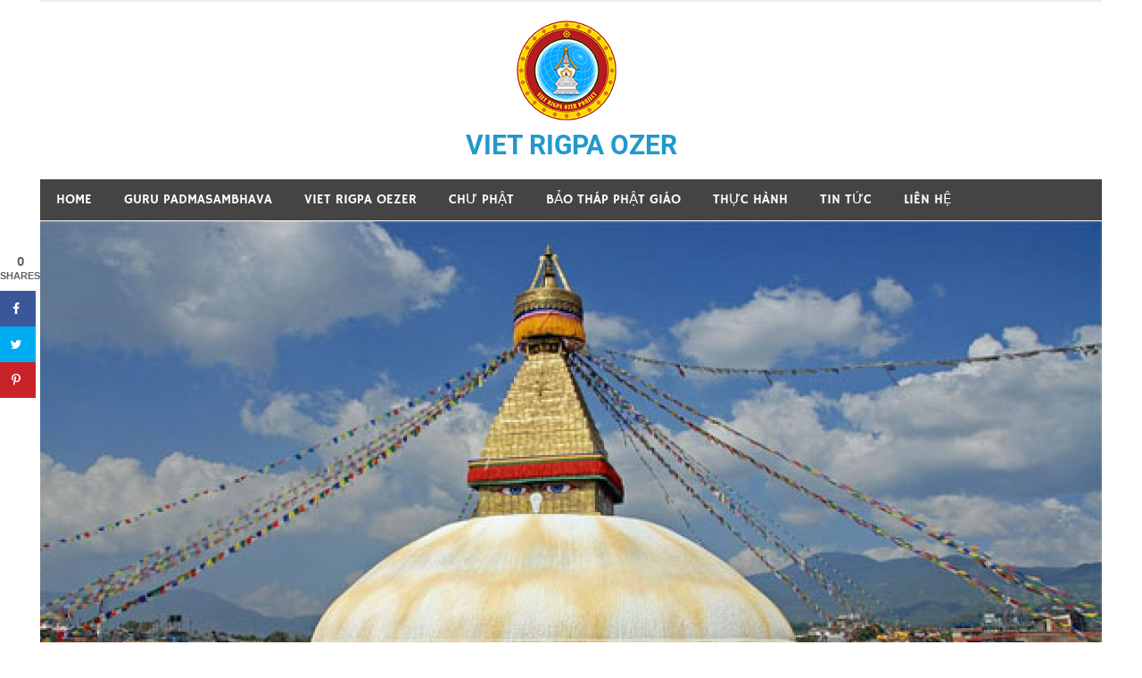

--- FILE ---
content_type: text/html; charset=UTF-8
request_url: http://vietrigpaoezer.org/2019/08/01/dieu-khac-phat-giao/
body_size: 41476
content:
<!DOCTYPE html>
<html lang="vi">

<head>
<meta charset="UTF-8">
<meta name="viewport" content="width=device-width, initial-scale=1">
<link rel="profile" href="http://gmpg.org/xfn/11">
<link rel="pingback" href="http://vietrigpaoezer.org/xmlrpc.php">

<title>Điêu khắc Phật Giáo &#8211; VIET RIGPA OZER</title>
<meta name='robots' content='max-image-preview:large' />
<!-- Grow Social by Mediavine v.1.19.1
 https://marketplace.mediavine.com/grow-social-pro/ -->
<meta property="og:locale" content="vi" />
<meta property="og:type" content="article" />
<meta property="og:title" content="Điêu khắc Phật Giáo" />
<meta property="og:description" content="Tổng quan Nhiều nhà nghiên cứu Tây Phương khi quay về tìm hiểu đến mỹ thuật Việt Nam đều thừa nhận toàn bộ những công trình đều mang những giá trị đặc thù, tinh vi," />
<meta property="og:url" content="http://vietrigpaoezer.org/2019/08/01/dieu-khac-phat-giao/" />
<meta property="og:site_name" content="VIET RIGPA OZER" />
<meta property="og:updated_time" content="2019-08-01T17:01:32+00:00" />
<meta property="article:published_time" content="2019-08-01T17:01:32+00:00" />
<meta property="article:modified_time" content="2019-08-01T17:01:32+00:00" />
<meta name="twitter:card" content="summary_large_image" />
<meta name="twitter:title" content="Điêu khắc Phật Giáo" />
<meta name="twitter:description" content="Tổng quan Nhiều nhà nghiên cứu Tây Phương khi quay về tìm hiểu đến mỹ thuật Việt Nam đều thừa nhận toàn bộ những công trình đều mang những giá trị đặc thù, tinh vi," />
<meta property="og:image" content="http://vietrigpaoezer.org/wp-content/uploads/2019/08/Phật-bà-Quan-Âm-chùa-Hội-Hạ.jpg" />
<meta name="twitter:image" content="http://vietrigpaoezer.org/wp-content/uploads/2019/08/Phật-bà-Quan-Âm-chùa-Hội-Hạ.jpg" />
<meta property="og:image:width" content="3233" />
<meta property="og:image:height" content="2155" />
<!-- Grow Social by Mediavine v.1.19.1
 https://marketplace.mediavine.com/grow-social-pro/ -->
<link rel='dns-prefetch' href='//s.w.org' />
<link rel="alternate" type="application/rss+xml" title="Dòng thông tin VIET RIGPA OZER &raquo;" href="http://vietrigpaoezer.org/feed/" />
<link rel="alternate" type="application/rss+xml" title="Dòng phản hồi VIET RIGPA OZER &raquo;" href="http://vietrigpaoezer.org/comments/feed/" />
<link rel="alternate" type="application/rss+xml" title="VIET RIGPA OZER &raquo; Điêu khắc Phật Giáo Dòng phản hồi" href="http://vietrigpaoezer.org/2019/08/01/dieu-khac-phat-giao/feed/" />
		<script type="text/javascript">
			window._wpemojiSettings = {"baseUrl":"https:\/\/s.w.org\/images\/core\/emoji\/13.1.0\/72x72\/","ext":".png","svgUrl":"https:\/\/s.w.org\/images\/core\/emoji\/13.1.0\/svg\/","svgExt":".svg","source":{"concatemoji":"http:\/\/vietrigpaoezer.org\/wp-includes\/js\/wp-emoji-release.min.js?ver=5.8.12"}};
			!function(e,a,t){var n,r,o,i=a.createElement("canvas"),p=i.getContext&&i.getContext("2d");function s(e,t){var a=String.fromCharCode;p.clearRect(0,0,i.width,i.height),p.fillText(a.apply(this,e),0,0);e=i.toDataURL();return p.clearRect(0,0,i.width,i.height),p.fillText(a.apply(this,t),0,0),e===i.toDataURL()}function c(e){var t=a.createElement("script");t.src=e,t.defer=t.type="text/javascript",a.getElementsByTagName("head")[0].appendChild(t)}for(o=Array("flag","emoji"),t.supports={everything:!0,everythingExceptFlag:!0},r=0;r<o.length;r++)t.supports[o[r]]=function(e){if(!p||!p.fillText)return!1;switch(p.textBaseline="top",p.font="600 32px Arial",e){case"flag":return s([127987,65039,8205,9895,65039],[127987,65039,8203,9895,65039])?!1:!s([55356,56826,55356,56819],[55356,56826,8203,55356,56819])&&!s([55356,57332,56128,56423,56128,56418,56128,56421,56128,56430,56128,56423,56128,56447],[55356,57332,8203,56128,56423,8203,56128,56418,8203,56128,56421,8203,56128,56430,8203,56128,56423,8203,56128,56447]);case"emoji":return!s([10084,65039,8205,55357,56613],[10084,65039,8203,55357,56613])}return!1}(o[r]),t.supports.everything=t.supports.everything&&t.supports[o[r]],"flag"!==o[r]&&(t.supports.everythingExceptFlag=t.supports.everythingExceptFlag&&t.supports[o[r]]);t.supports.everythingExceptFlag=t.supports.everythingExceptFlag&&!t.supports.flag,t.DOMReady=!1,t.readyCallback=function(){t.DOMReady=!0},t.supports.everything||(n=function(){t.readyCallback()},a.addEventListener?(a.addEventListener("DOMContentLoaded",n,!1),e.addEventListener("load",n,!1)):(e.attachEvent("onload",n),a.attachEvent("onreadystatechange",function(){"complete"===a.readyState&&t.readyCallback()})),(n=t.source||{}).concatemoji?c(n.concatemoji):n.wpemoji&&n.twemoji&&(c(n.twemoji),c(n.wpemoji)))}(window,document,window._wpemojiSettings);
		</script>
		<style type="text/css">
img.wp-smiley,
img.emoji {
	display: inline !important;
	border: none !important;
	box-shadow: none !important;
	height: 1em !important;
	width: 1em !important;
	margin: 0 .07em !important;
	vertical-align: -0.1em !important;
	background: none !important;
	padding: 0 !important;
}
</style>
	<link rel='stylesheet' id='merlin-custom-fonts-css'  href='http://vietrigpaoezer.org/wp-content/themes/merlin/css/custom-fonts.css?ver=20180413' type='text/css' media='all' />
<link rel='stylesheet' id='wp-block-library-css'  href='http://vietrigpaoezer.org/wp-includes/css/dist/block-library/style.min.css?ver=5.8.12' type='text/css' media='all' />
<link rel='stylesheet' id='email-subscribers-css'  href='http://vietrigpaoezer.org/wp-content/plugins/email-subscribers/lite/public/css/email-subscribers-public.css?ver=4.9.1' type='text/css' media='all' />
<link rel='stylesheet' id='dpsp-frontend-style-pro-css'  href='http://vietrigpaoezer.org/wp-content/plugins/social-pug/assets/dist/style-frontend-pro.1.19.1.css?ver=1.19.1' type='text/css' media='all' />
<link rel='stylesheet' id='merlin-stylesheet-css'  href='http://vietrigpaoezer.org/wp-content/themes/merlin/style.css?ver=1.4.4' type='text/css' media='all' />
<style id='merlin-stylesheet-inline-css' type='text/css'>
.site-description {
	position: absolute;
	clip: rect(1px, 1px, 1px, 1px);
}
</style>
<link rel='stylesheet' id='genericons-css'  href='http://vietrigpaoezer.org/wp-content/themes/merlin/css/genericons/genericons.css?ver=3.4.1' type='text/css' media='all' />
<link rel='stylesheet' id='themezee-related-posts-css'  href='http://vietrigpaoezer.org/wp-content/themes/merlin/css/themezee-related-posts.css?ver=20160421' type='text/css' media='all' />
<link rel='stylesheet' id='merlin-flexslider-css'  href='http://vietrigpaoezer.org/wp-content/themes/merlin/css/flexslider.css?ver=5.8.12' type='text/css' media='all' />
<script type='text/javascript' src='http://vietrigpaoezer.org/wp-includes/js/jquery/jquery.min.js?ver=3.6.0' id='jquery-core-js'></script>
<script type='text/javascript' src='http://vietrigpaoezer.org/wp-includes/js/jquery/jquery-migrate.min.js?ver=3.3.2' id='jquery-migrate-js'></script>
<script type='text/javascript' id='email-subscribers-js-extra'>
/* <![CDATA[ */
var es_data = {"messages":{"es_empty_email_notice":"Please enter email address","es_rate_limit_notice":"You need to wait for sometime before subscribing again","es_single_optin_success_message":"Successfully Subscribed.","es_email_exists_notice":"Email Address already exists!","es_unexpected_error_notice":"Oops.. Unexpected error occurred.","es_invalid_email_notice":"Invalid email address","es_try_later_notice":"Please try after some time"},"es_ajax_url":"http:\/\/vietrigpaoezer.org\/wp-admin\/admin-ajax.php"};
/* ]]> */
</script>
<script type='text/javascript' src='http://vietrigpaoezer.org/wp-content/plugins/email-subscribers/lite/public/js/email-subscribers-public.js?ver=4.9.1' id='email-subscribers-js'></script>
<!--[if lt IE 9]>
<script type='text/javascript' src='http://vietrigpaoezer.org/wp-content/themes/merlin/js/html5shiv.min.js?ver=3.7.3' id='html5shiv-js'></script>
<![endif]-->
<script type='text/javascript' src='http://vietrigpaoezer.org/wp-content/themes/merlin/js/navigation.js?ver=20160719' id='merlin-jquery-navigation-js'></script>
<script type='text/javascript' src='http://vietrigpaoezer.org/wp-content/themes/merlin/js/sidebar.js?ver=5.8.12' id='merlin-jquery-sidebar-js'></script>
<script type='text/javascript' src='http://vietrigpaoezer.org/wp-content/themes/merlin/js/jquery.flexslider-min.js?ver=2.6.0' id='merlin-flexslider-js'></script>
<script type='text/javascript' id='merlin-post-slider-js-extra'>
/* <![CDATA[ */
var merlin_slider_params = {"animation":"slide","speed":"7000"};
/* ]]> */
</script>
<script type='text/javascript' src='http://vietrigpaoezer.org/wp-content/themes/merlin/js/slider.js?ver=5.8.12' id='merlin-post-slider-js'></script>
<link rel="https://api.w.org/" href="http://vietrigpaoezer.org/wp-json/" /><link rel="alternate" type="application/json" href="http://vietrigpaoezer.org/wp-json/wp/v2/posts/2429" /><link rel="EditURI" type="application/rsd+xml" title="RSD" href="http://vietrigpaoezer.org/xmlrpc.php?rsd" />
<link rel="wlwmanifest" type="application/wlwmanifest+xml" href="http://vietrigpaoezer.org/wp-includes/wlwmanifest.xml" /> 
<meta name="generator" content="WordPress 5.8.12" />
<link rel="canonical" href="http://vietrigpaoezer.org/2019/08/01/dieu-khac-phat-giao/" />
<link rel='shortlink' href='http://vietrigpaoezer.org/?p=2429' />
<link rel="alternate" type="application/json+oembed" href="http://vietrigpaoezer.org/wp-json/oembed/1.0/embed?url=http%3A%2F%2Fvietrigpaoezer.org%2F2019%2F08%2F01%2Fdieu-khac-phat-giao%2F" />
<link rel="alternate" type="text/xml+oembed" href="http://vietrigpaoezer.org/wp-json/oembed/1.0/embed?url=http%3A%2F%2Fvietrigpaoezer.org%2F2019%2F08%2F01%2Fdieu-khac-phat-giao%2F&#038;format=xml" />
<div id="fb-root"></div><script>(function(d, s, id) {

	var js, fjs = d.getElementsByTagName(s)[0];

	if (d.getElementById(id)) return;

	js = d.createElement(s); js.id = id;

	js.src = '//connect.facebook.net/en_GB/sdk.js#xfbml=1&version=v2.3';

	fjs.parentNode.insertBefore(js, fjs);

	}(document, 'script', 'facebook-jssdk'));</script><style type="text/css" data-source="Grow Social by Mediavine">
				@media screen and ( max-width : 720px ) {
					.dpsp-content-wrapper.dpsp-hide-on-mobile,
					.dpsp-share-text.dpsp-hide-on-mobile,
					.dpsp-content-wrapper .dpsp-network-label {
						display: none;
					}
					.dpsp-has-spacing .dpsp-networks-btns-wrapper li {
						margin:0 2% 10px 0;
					}
					.dpsp-network-btn.dpsp-has-label:not(.dpsp-has-count) {
						max-height: 40px;
						padding: 0;
						justify-content: center;
					}
					.dpsp-content-wrapper.dpsp-size-small .dpsp-network-btn.dpsp-has-label:not(.dpsp-has-count){
						max-height: 32px;
					}
					.dpsp-content-wrapper.dpsp-size-large .dpsp-network-btn.dpsp-has-label:not(.dpsp-has-count){
						max-height: 46px;
					}
				}
			
			@media screen and ( max-width : 720px ) {
				#dpsp-floating-sidebar.dpsp-hide-on-mobile.opened {
					display: none;
				}
			}
			</style><!-- Analytics by WP-Statistics v13.1.1 - https://wp-statistics.com/ -->
<style type="text/css" id="custom-background-css">
body.custom-background { background-color: #ffffff; }
</style>
	<link rel="icon" href="http://vietrigpaoezer.org/wp-content/uploads/2024/06/cropped-Logo_Viet-Rigpa-Ozer-Project-32x32.png" sizes="32x32" />
<link rel="icon" href="http://vietrigpaoezer.org/wp-content/uploads/2024/06/cropped-Logo_Viet-Rigpa-Ozer-Project-192x192.png" sizes="192x192" />
<link rel="apple-touch-icon" href="http://vietrigpaoezer.org/wp-content/uploads/2024/06/cropped-Logo_Viet-Rigpa-Ozer-Project-180x180.png" />
<meta name="msapplication-TileImage" content="http://vietrigpaoezer.org/wp-content/uploads/2024/06/cropped-Logo_Viet-Rigpa-Ozer-Project-270x270.png" />
		<style type="text/css" id="wp-custom-css">
			#logo.site-branding{
	width: 100%;
	display: flex;
	flex-direction: column;
	justify-content: center;
	align-items: center;
	margin: 0;
}
#logo.site-branding img{
	height:122px;
	width: auto;
	margin-right: 10px;
}
#logo.site-branding .site-title{
	font-size:30px;
}		</style>
		</head>

<body class="post-template-default single single-post postid-2429 single-format-standard custom-background wp-custom-logo">

	<div id="page" class="hfeed site">

		<a class="skip-link screen-reader-text" href="#content">Skip to content</a>

		<header id="masthead" class="site-header clearfix" role="banner">

			<div id="header-top" class="header-bar-wrap">

				
	<div id="header-bar" class="header-bar clearfix">
		
				
	</div>
			</div>

			<div class="header-main clearfix">

				<div id="logo" class="site-branding clearfix">

					<a href="http://vietrigpaoezer.org/" class="custom-logo-link" rel="home"><img width="122" height="122" src="http://vietrigpaoezer.org/wp-content/uploads/2024/06/Logo_Viet-Rigpa-Ozer-Project-sm.png" class="custom-logo" alt="VIET RIGPA OZER" /></a>					
		<p class="site-title"><a href="http://vietrigpaoezer.org/" rel="home">VIET RIGPA OZER</a></p>

	                    
			<p class="site-description">Om Ah Hung Vajra Guru Padma Siddhi Hung</p>

		
				</div><!-- .site-branding -->

				<div class="header-widgets clearfix">

                    
				</div><!-- .header-widgets -->

			</div><!-- .header-main -->

			<nav id="main-navigation" class="primary-navigation navigation clearfix" role="navigation">
				<ul id="menu-header" class="main-navigation-menu"><li id="menu-item-6" class="menu-item menu-item-type-custom menu-item-object-custom menu-item-home menu-item-6"><a href="http://vietrigpaoezer.org">Home</a></li>
<li id="menu-item-127" class="menu-item menu-item-type-taxonomy menu-item-object-category menu-item-has-children menu-item-127"><a href="http://vietrigpaoezer.org/category/duc-lien-hoa-sanh/">GURU PADMASAMBHAVA</a>
<ul class="sub-menu">
	<li id="menu-item-129" class="menu-item menu-item-type-taxonomy menu-item-object-category menu-item-129"><a href="http://vietrigpaoezer.org/category/duc-lien-hoa-sanh/lich-su/">LỊCH SỬ</a></li>
	<li id="menu-item-128" class="menu-item menu-item-type-taxonomy menu-item-object-category menu-item-128"><a href="http://vietrigpaoezer.org/category/duc-lien-hoa-sanh/hanh-nguyen/">HẠNH NGUYỆN</a></li>
	<li id="menu-item-130" class="menu-item menu-item-type-taxonomy menu-item-object-category menu-item-130"><a href="http://vietrigpaoezer.org/category/duc-lien-hoa-sanh/nghi-quy/">NGHI QUỸ</a></li>
</ul>
</li>
<li id="menu-item-131" class="menu-item menu-item-type-taxonomy menu-item-object-category menu-item-has-children menu-item-131"><a href="http://vietrigpaoezer.org/category/viet-rigpa-oezer/">VIET RIGPA OEZER</a>
<ul class="sub-menu">
	<li id="menu-item-134" class="menu-item menu-item-type-taxonomy menu-item-object-category menu-item-134"><a href="http://vietrigpaoezer.org/category/viet-rigpa-oezer/ton-chi/">TÔN CHỈ</a></li>
	<li id="menu-item-135" class="menu-item menu-item-type-taxonomy menu-item-object-category menu-item-135"><a href="http://vietrigpaoezer.org/category/viet-rigpa-oezer/uoc-nguyen/">ƯỚC NGUYỆN</a></li>
	<li id="menu-item-132" class="menu-item menu-item-type-taxonomy menu-item-object-category menu-item-132"><a href="http://vietrigpaoezer.org/category/viet-rigpa-oezer/chung-tay/">GÂY QUỸ</a></li>
</ul>
</li>
<li id="menu-item-136" class="menu-item menu-item-type-taxonomy menu-item-object-category current-post-ancestor menu-item-has-children menu-item-136"><a href="http://vietrigpaoezer.org/category/ton-tuong/">CHƯ PHẬT</a>
<ul class="sub-menu">
	<li id="menu-item-139" class="menu-item menu-item-type-taxonomy menu-item-object-category menu-item-has-children menu-item-139"><a href="http://vietrigpaoezer.org/category/ton-tuong/dao-su/">TAM BẢO</a>
	<ul class="sub-menu">
		<li id="menu-item-206" class="menu-item menu-item-type-taxonomy menu-item-object-category menu-item-206"><a href="http://vietrigpaoezer.org/category/ton-tuong/dao-su/phat-bao/">PHẬT BẢO</a></li>
		<li id="menu-item-205" class="menu-item menu-item-type-taxonomy menu-item-object-category menu-item-205"><a href="http://vietrigpaoezer.org/category/ton-tuong/dao-su/phap-bao/">PHÁP BẢO</a></li>
		<li id="menu-item-207" class="menu-item menu-item-type-taxonomy menu-item-object-category menu-item-207"><a href="http://vietrigpaoezer.org/category/ton-tuong/dao-su/tang-bao/">TĂNG BẢO</a></li>
	</ul>
</li>
	<li id="menu-item-210" class="menu-item menu-item-type-taxonomy menu-item-object-category menu-item-has-children menu-item-210"><a href="http://vietrigpaoezer.org/category/tam-can/">TAM CĂN</a>
	<ul class="sub-menu">
		<li id="menu-item-133" class="menu-item menu-item-type-taxonomy menu-item-object-category menu-item-133"><a href="http://vietrigpaoezer.org/category/tam-can/gioi-thieu/">LAMA</a></li>
		<li id="menu-item-137" class="menu-item menu-item-type-taxonomy menu-item-object-category menu-item-137"><a href="http://vietrigpaoezer.org/category/tam-can/bon-ton/">BỔN TÔN</a></li>
		<li id="menu-item-138" class="menu-item menu-item-type-taxonomy menu-item-object-category menu-item-138"><a href="http://vietrigpaoezer.org/category/tam-can/dakini/">DAKINI</a></li>
	</ul>
</li>
	<li id="menu-item-140" class="menu-item menu-item-type-taxonomy menu-item-object-category menu-item-140"><a href="http://vietrigpaoezer.org/category/ton-tuong/ho-phap/">HỘ PHÁP</a></li>
	<li id="menu-item-167" class="menu-item menu-item-type-taxonomy menu-item-object-category current-post-ancestor current-menu-parent current-post-parent menu-item-167"><a href="http://vietrigpaoezer.org/category/ton-tuong/ton-tuong-ton-tuong/">TÔN TƯỢNG</a></li>
</ul>
</li>
<li id="menu-item-141" class="menu-item menu-item-type-taxonomy menu-item-object-category menu-item-has-children menu-item-141"><a href="http://vietrigpaoezer.org/category/bao-thap/">BẢO THÁP PHẬT GIÁO</a>
<ul class="sub-menu">
	<li id="menu-item-144" class="menu-item menu-item-type-taxonomy menu-item-object-category menu-item-144"><a href="http://vietrigpaoezer.org/category/bao-thap/lich-su-chung/">LỊCH SỬ CHUNG</a></li>
	<li id="menu-item-142" class="menu-item menu-item-type-taxonomy menu-item-object-category menu-item-142"><a href="http://vietrigpaoezer.org/category/bao-thap/bat-thap/">BÁT THÁP</a></li>
	<li id="menu-item-143" class="menu-item menu-item-type-taxonomy menu-item-object-category menu-item-143"><a href="http://vietrigpaoezer.org/category/bao-thap/ngoai-troi/">ĐẠI BẢO THÁP</a></li>
</ul>
</li>
<li id="menu-item-145" class="menu-item menu-item-type-taxonomy menu-item-object-category menu-item-has-children menu-item-145"><a href="http://vietrigpaoezer.org/category/thuc-hanh/">THỰC HÀNH</a>
<ul class="sub-menu">
	<li id="menu-item-148" class="menu-item menu-item-type-taxonomy menu-item-object-category menu-item-148"><a href="http://vietrigpaoezer.org/category/thuc-hanh/nguyen-thuy/">TÌM KIẾM CHÂN SƯ</a></li>
	<li id="menu-item-146" class="menu-item menu-item-type-taxonomy menu-item-object-category menu-item-146"><a href="http://vietrigpaoezer.org/category/thuc-hanh/bon-diem-chuyen-tam/">BỐN ĐIỂM CHUYỂN TÂM</a></li>
	<li id="menu-item-147" class="menu-item menu-item-type-taxonomy menu-item-object-category menu-item-147"><a href="http://vietrigpaoezer.org/category/thuc-hanh/quy-y-va-bo-de-tam/">QUY Y VÀ BỒ ĐỀ TÂM</a></li>
	<li id="menu-item-149" class="menu-item menu-item-type-taxonomy menu-item-object-category menu-item-149"><a href="http://vietrigpaoezer.org/category/thuc-hanh/tinh-hoa-nghiep-chuong/">TỊNH HÓA NGHIỆP CHƯỚNG</a></li>
	<li id="menu-item-286" class="menu-item menu-item-type-taxonomy menu-item-object-category menu-item-286"><a href="http://vietrigpaoezer.org/category/thuc-hanh/cung-duong-mandala/">CÚNG DƯỜNG MANDALA</a></li>
	<li id="menu-item-287" class="menu-item menu-item-type-taxonomy menu-item-object-category menu-item-287"><a href="http://vietrigpaoezer.org/category/thuc-hanh/guru-yoga/">GURU YOGA</a></li>
	<li id="menu-item-316" class="menu-item menu-item-type-taxonomy menu-item-object-category menu-item-316"><a href="http://vietrigpaoezer.org/category/thuc-hanh/tham-khao/">THAM KHẢO</a></li>
</ul>
</li>
<li id="menu-item-150" class="menu-item menu-item-type-taxonomy menu-item-object-category menu-item-has-children menu-item-150"><a href="http://vietrigpaoezer.org/category/tin-tuc/">TIN TỨC</a>
<ul class="sub-menu">
	<li id="menu-item-152" class="menu-item menu-item-type-taxonomy menu-item-object-category menu-item-152"><a href="http://vietrigpaoezer.org/category/tin-tuc/viet-nam/">VIỆT NAM</a></li>
	<li id="menu-item-151" class="menu-item menu-item-type-taxonomy menu-item-object-category menu-item-151"><a href="http://vietrigpaoezer.org/category/tin-tuc/the-gioi/">THẾ GIỚI</a></li>
</ul>
</li>
<li id="menu-item-153" class="menu-item menu-item-type-taxonomy menu-item-object-category menu-item-153"><a href="http://vietrigpaoezer.org/category/lien-he/">LIÊN HỆ</a></li>
</ul>			</nav><!-- #main-navigation -->

			
			<div id="headimg" class="header-image">

				
				<img src="http://vietrigpaoezer.org/wp-content/uploads/2017/09/cropped-day18bhucktapur-1.jpg" srcset="http://vietrigpaoezer.org/wp-content/uploads/2017/09/cropped-day18bhucktapur-1.jpg 1190w, http://vietrigpaoezer.org/wp-content/uploads/2017/09/cropped-day18bhucktapur-1-300x156.jpg 300w, http://vietrigpaoezer.org/wp-content/uploads/2017/09/cropped-day18bhucktapur-1-768x399.jpg 768w, http://vietrigpaoezer.org/wp-content/uploads/2017/09/cropped-day18bhucktapur-1-1024x533.jpg 1024w" width="1190" height="619" alt="VIET RIGPA OZER">

			
			</div>

		
		</header><!-- #masthead -->

		<div id="content" class="site-content container clearfix">

	<section id="primary" class="content-area">
		<main id="main" class="site-main" role="main">
		
					
		
	<article id="post-2429" class="post-2429 post type-post status-publish format-standard has-post-thumbnail hentry category-ton-tuong-ton-tuong">
		
		<img width="820" height="410" src="http://vietrigpaoezer.org/wp-content/uploads/2019/08/Phật-bà-Quan-Âm-chùa-Hội-Hạ-820x410.jpg" class="attachment-post-thumbnail size-post-thumbnail wp-post-image" alt="" loading="lazy" srcset="http://vietrigpaoezer.org/wp-content/uploads/2019/08/Phật-bà-Quan-Âm-chùa-Hội-Hạ-820x410.jpg 820w, http://vietrigpaoezer.org/wp-content/uploads/2019/08/Phật-bà-Quan-Âm-chùa-Hội-Hạ-880x440.jpg 880w" sizes="(max-width: 820px) 100vw, 820px" />		
		<header class="entry-header">
			
			<h1 class="entry-title">Điêu khắc Phật Giáo</h1>			
			
			<div class="entry-meta">

			<span class="meta-date">Posted on <a href="http://vietrigpaoezer.org/2019/08/01/dieu-khac-phat-giao/" title="5:01 chiều" rel="bookmark"><time class="entry-date published updated" datetime="2019-08-01T17:01:32+00:00">Tháng Tám 1, 2019</time></a></span>
			</div>

		
		</header><!-- .entry-header -->

		<div class="entry-content clearfix">
			<div id="dpsp-content-top" class="dpsp-content-wrapper dpsp-shape-rectangular dpsp-size-medium dpsp-hide-on-mobile dpsp-button-style-1">
	</div>
<p style="text-align: justify;"><strong>Tổng quan</strong></p>
<p style="text-align: justify;">Nhiều nhà nghiên cứu Tây Phương khi quay về tìm hiểu đến mỹ thuật Việt Nam đều thừa nhận toàn bộ những công trình đều mang những giá trị đặc thù, tinh vi, sâu sắc.</p>
<p style="text-align: justify;">Vào tháng tám năm 1959, trong một cuộc triển lãm điêu khắc Phật Giáo thế giới tại Ấn Độ, Việt Nam đưa sang pho tượng nghìn tay nghìn mắt tham dự. Đây chỉ là pho tượng bằng thạch cao đúc lại tượng Quan Âm &#8220;thiên thủ thiên nhãn&#8221; tại chùa Bút Tháp, nhưng đã khiến cho nhiều nhà nghiên cứu mỹ thuật Phật Giáo &#8220;ngạc nhiên đến cùng độ về tinh thần và kỹ thuật điêu khắc nầy. Nhưng nếu họ đến tại chùa Bút Tháp, huyện Thuận Thành để nhìn tận mắt pho tượng đó, nhìn nguyên bản bằng gỗ, sơn son, thếp vàng, với dáng uy nghiêm cổ kính, chắc hẳn phải quan tâm bằng mấy lần. Và nếu họ biết được trong thời gian chiến tranh pho tượng nầy đã được tháo ra hàng trăm mảnh rời và sau đó lại được ráp lại nguyên vẹn, không một chút dấu tích thì lại càng khâm phúc tài kiến tạo những pho tượng kiểu nầy đến chừng nào.</p>
<p style="text-align: justify;">Những nhà nghiên cứu đã tìm hiểu kỹ về niên đại và tác giả của pho tượng cho biết: Tượng được tạc vào năm 1656 và tác giả là người họ Trương (Trương Phấn). Ngoài pho tượng nghìn tay nghìn mắt vừa kể trên, tại nhiều chùa chiền Việt Nam, còn bảo lưu đến nay được nhiều pho tượng đủ kiểu, đủ thể tài rất nổi tiếng khác. Chẳng hạn: tượng Tây Thiên Đông Đô Việt Nam Lịch Đại Tổ tại chùa Bút Tháp (Hà Bắc), tượng Quan Âm thiên thủ, thiên nhãn ở chùa Kim Liên sau nầy được đưa về thờ tại chùa Quán Sứ Hà Nội, tượng đức Phật nhập Niết bàn ở chùa Phổ Minh (Nam Hà)&#8230; Nhiều pho tượng La Hán, Tôn Giả ở chùa Tây Phương (Hà Tây) trong đó nhiều pho được liệt vào hàng tuyệt tác của nền nghệ thuật điêu khắc Việt Nam.</p>
<p style="text-align: justify;">Qua những biến chuyển của nền mỹ thuật Việt Nam, năng khiếu về trang trí trong nhiều thể loại khác nhau đã có những biến chuyển lớn lao. Những vật thường dùng như chân đèn, lư hương, móc giây thắt lưng, bát đĩa&#8230; đều có chạm khắc hình học hay những động vật đã được cách điệu khá mỹ thuật, để gia tăng thêm vẻ đẹp cũng như trong ý nghĩa. Dần dàn về sau qua những tiếp thu mới cũng như khả năng trau dồi của nghệ nhân, mỗi đồ vật thường dùng trong nhà cũng đều được gia công thêm về mặt mỹ thuật gia tăng bấy nhiêu. Những nhà cửa những gia đình khá giả, đình chùa, miếu vũ&#8230; thì những cột, kéo, xà nhà, xuyên, trến, hổ phù, phù điêu, cột chống&#8230; cho đến những bậc thăng cấp, nóc nhà, gạch ngói đều có thêm những nét chạm trổ, trang trí cả.</p>
<p style="text-align: justify;">Những đồ dùng lớn nhỏ trong nhà như bàn ghế, tủ, những vật tế nhuyễn như khay, hộp, lọ, bình&#8230; không vật nào là người Việt không gia công trong việc trang trí tỉ mỉ, để gửi gấm một chút tâm hồn nghệ thuật của mình vào trong đó, được xem như một phần đời sống của mình vậy. Khi ảnh hưởng của tôn giáo vào nước ta thì những hình thức trang trí cũng được áp dụng, chọn lọc khá tinh tế.</p>
<p style="text-align: justify;">Chẳng hạn như ảnh hưởng của Ấn độ, Trung Hoa, Chiêm Thành. Nghệ thuật Ấn Độ không chỉ là đồ án dùng hình dáng những loài cầm thú, mà thể loại được bao trùm nhiều hình ảnh khác. Vì quan niệm vạn vật nhất thể, mà trong nghệ thuật Ấn Độ đã đưa vào những hình vật như voi, ngựa, rồng, hươu, khỉ, rắn, mà người phương Tây ít khi nghĩ đến. Khi những ảnh hưởng sang nước ta thì những thể loại cách điệu như thế vẫn còn nguyên.Trung Hoa cũng vậy.</p>
<p style="text-align: justify;">Khi nền văn minh Phật Giáo truyền sang Trung quốc, thì những nghệ sĩ của nước nầy bổ sung vào kho tàng văn hoá Ấn Độ cả một thế giới thần thoại khác. Họ dùng những vật có thực nhưng đã được thi vị hoá lên, để phù hợp với ý nghĩa của tôn giáo và triết lý. Từ những con vật thần thoại, mà những nghệ sĩ Trung Hoa thời cổ cũng đã cụ thể hóa một cách chi tiết đến những thảo mộc bốn mùa, mang tính triết lý. Khi tiếp thu những nguồn ảnh hưởng như đã nói, thì những nghệ sĩ Việt Nam thời trước cũng đã biết cách kết hợp đặc biệt với đồ án dân tộc và cơ sở cho nền nghệ thuật trang trí Việt Nam.</p>
<p style="text-align: justify;">Trong nghệ thuật trang trí cũng như nghệ thuật nói chung, nghệ sĩ Việt Nam trước đây đã chịu ảnh hưởng của Phật Giáo và triết lý của Khổng, Lão. Những vật có thật hay trong tưởng tượng trong những đồ án trang trí hay trong đề tài của những tác phẩm mỹ thuật nói chung thường mang ý nghĩa về tôn giáo hay về triết lý, tư tưởng.</p>
<p style="text-align: justify;">Khi trang trí một vật, những nghệ sĩ Việt Nam chẳng những muốn làm cho những vật đó đẹp thêm ra, mà lại còn làm cho nó có ý nghĩa về chúc tụng, mong ước nào đó. Người Âu châu thường đặt ra mỗi ý nghĩa cho một loại hoa, thường được gọi là &#8220;tiếng nói của hoa&#8221;. Nhưng những nghệ sĩ của nước ta không chỉ giới hạn về tiếng nói của những loại hoa tượng trưng, mà lại còn mở rộng nó ra trong các loài cầm thú và thảo mộc. Tặng cho người bạn một tác phẩm trang trí, chẳng những làm cho bạn vui thích được một vật trang trí nhà cửa, mà còn cảm kích vì luôn luôn có trước mặt những lời chúc tụng của kẻ tri âm.</p>
<p style="text-align: justify;">Nghệ sĩ Việt Nam không những cách điệu đồ án cho đẹp và thích hợp với bố cục của cách trang trí, mà có điểm ý nghĩa nhất là tưởng tượng làm cho các vật được &#8220;biến thể&#8221; ra vật khác để gia tăng thêm ý nghĩa và tính chất trang trí của đồ án.</p>
<p style="text-align: justify;">Qua thời đại Lý Trần, nền độc lập đã được củng cố lâu ngày sau những chiến công lừng lẫy, những loại hình nói trên đã không tìm thấy nữa, mà thay vào đó là những hoa văn mới sáng tạo với phong cách độc đáo hơn hẳn. Cũng nên hiểu rằng trong thời đại Lý, Trần, Phật Giáo rất thịnh hành tại nước ta, những loại hình có liên quan đến Phật Giáo như lá bồ đề, hoa sen, vũ nữ uốn mình theo điệu &#8220;Tribanga&#8221; của Ấn trở nên rất phổ biến trong nghệ thuật trang trí của những chùa chiền, đền tháp; tuy nhiên những nghệ nhân thời Lý, Trần đã biết cách Việt Nam hoá một số, để trở thành những hình ảnh độc đáo không tìm thấy ở những nơi khác. Chẳng hạn như hình lá bồ đề, thì thường có con rồng bé nhỏ nằm gọn trong chiếc lá, một thứ hoa văn gần giống như chữ ký đời nhà Lý, hoa sen được thể hiện trong nhiều hình thái và thường cũng có hình của những con rồng nhỏ trong những cánh hoa nầy. Chính những hình rồng đặc biệt của đời nhà Lý cũng là sự phối hợp hình rồng phương bắc và hình rắn của những dân tộc theo nền văn minh Ấn Độ.</p>
<p style="text-align: justify;">Hình những vũ nữ múa những khúc thường lại biến thành những vũ nữ dâng hoa, chẳng hạn như hình ở những bậc đá của tháp đời nhà Lý ở Chương Sơn (Hà Nam) hay những thiếu nữ sùng bái Phật như hình khắc ở những chân cột của chùa Phật Tích còn thấy như ngày nay. Cũng về phương diện này, chúng ta thấy được những hoa văn hình những đám mây đang xoắn chung quanh những nhân vật thần thoại, chẳng hạn như những bức chạm nổi tại chùa Thái Lạc (Hải Dương hay những cánh cửa của chùa Phổ Minh (Hà Nam), những hoa văn hình sóng nước như ở nền tháp Phổ Minh, hoa văn hình hoa cúc theo từng dây dài, như mặt đá chạm nổi tìm thấy ở tháp Chương Sơn. Đây là những ví dụ điển hình của những công trình sáng tạo nổi bật trong nền mỹ thuật trang trí thời đại Lý Trần.</p>
<p style="text-align: justify;">Qua đến đời Hậu Lê, thì nghệ thuật trang trí cũng như điêu khắc, kiến trúc đều có thể chia ra làm hai giai đoạn khác nhau: thời lê sơ và thời lê mạt. Trong những năm quân Minh sang xâm chiếm nước ta, những công trình văn hoá của cha ông chúng ta trong những thời kỳ trước đều bị chúng thiêu đốt, phần khác thì mang về tàu trong mục đích đồng hoá người dân Việt. Những truyền thống rực rỡ trong thời đại Lý, Trần đã không còn nữa.</p>
<p style="text-align: justify;">Cũng trong thời gian này đã không đủ thời gian để phát triển về lãnh vực trang trí và đồ họa. Trong những công trình buổi đầu, như bia Vĩnh lăng ở lam Sơn, những nghệ nhân trong thời lê sơ chỉ có thể chép lại những hoa văn theo kiểu &#8220;lá đề có hình rồng&#8221; như thời nhà Lý trước đó. Những tượng rồng đẹp ở Lam kinh (Thanh Hoá) và đền Kính Thiên (Hà Nội) được sáng tạo trong thời kỳ này là hình tròn, chứ không phải là những hình hoa văn trang trí. Tuy nhiên, qua đến thời trung hưng về sau, khi Phật Giáo trở lại thời thịnh hành, thì nhiều chùa đã được trùng tu hay xây dựng mới. Kiến trúc thường đòi hỏi nghệ thuật trang trí phải phát triển để có thể đóng góp vào trong việc trang hoàng những công trình kiến thiết.</p>
<p style="text-align: justify;">Hơn thế nữa, trong mấy trăm năm giữ vững nền độc lập quốc gia, thì những nghệ nhân Việt Nam đã có thì giờ sáng tạo để có thể đáp ứng vào những yêu cầu này. Hoa văn đặc sắc nhất trong thời lê mạt là những &#8220;hoa văn hình ngọn lửa&#8221; thường được thực hiện trên những công trình chạm nổi hay bất cứ hình thức nào, trong giai đoạn này. Đây là điểm chính yếu nổi bật của giai đoạn nầy. Những hình thức hoa văn trong thời kỳ lê mạt khá phong phú, đa dạng, tuy nhiên đã không độc đáo như trong giai đoạn nói trên.</p>
<p style="text-align: justify;">Trong Khâm định việt Sử thông Giám cương mục có viết: Năm 1734,Trịnh Giang đã cấm những thường dân trong nước không được trang trí hoa mỹ trong nhà cửa, đồ dùng; người thợ cũng không được đua nhau chế tạo &#8220;những đồ mới lạ&#8221; trong quần chúng. Thành thử, ngoài những công trình xây dựng các cung điện của vua chúa, thì người thợ không có quyền sáng tạo thứ gì hết; họ không thể mạo hiểm để tìm kiếm những điều gì khác hơn; một số đã vì sự gò bó vô lý nầy cho nên đã giải nghệ để kiếm nghề khác sinh nhai. Điều này thấy rõ nhất trong những bia tiến sĩ ở văn miếu Hà Nội được dựng lên trong thời kỳ nầy. Nếu muốn hiểu được quá trình tiến triển của nghệ thuật trang trí Việt nam trong các thời kỳ đó, tốt hơn hết là đem so sánh những bia ký của từng triều đại.</p>
<p style="text-align: justify;"><strong>Kiểu dáng tượng Phật</strong></p>
<p style="text-align: justify;">Những giai đoạn trước đời nhà Lý (thế kỷ XI) đạo Phật đã thịnh hành trong dân gian, nhiều chùa được kiến lập và đương nhiên chùa nào cũng có tượng thờ. Tuy nhiên, những tượng nầy thường chạm liền vào môt mảnh gỗ hay được tạc rời ra thành từng pho tượng, điều nầy chưa thấy nói đến trong môt thư tịch nào còn giữ cho đến ngày nay. Pho tượng cổ nhất tạc rời còn tìm thấy được là pho tượng đá đức Phật A Di Đà đời nhà Lý tại chùa Phật Tích, Hà Bắc (thế kỷ XI). Căn cứ theo những điều ghi lại trên văn bia và lời kể thì tượng này xưa kia được sơn son thếp vàng, trong những trường hợp trùng tu lại. Pho tượng gỗ lõi mít cổ nhất còn được bảo lưu lại đến nay là tượng đức Quan Thế Âm Bồ Tát 42 tay (vào hậu bán thế kỷ XVI) tại chùa Hạ, Vĩnh Phú, hiện đang được trưng bày tại Viện bảo tàng Mỹ Thuật Hà Nội. Trong những công trình nầy, vẻ đẹp của những pho tượng được nói lên đầu tiên phải là ở hình dáng. Với ý nghĩa nầy, tượng Phật phải làm cho đúng kiểu, nghĩa là theo đúng những quy định trong kinh điển Phật Giáo.</p>
<p style="text-align: justify;">Thông thường, trong điêu khắc, tượng Phật ngồi thì phải đúng môt trong 3 kiểu chính như sau: Kiết già, tĩnh toạ, nhập định. Tượng đức Phật Bổn Sư Thích ca mâu Ni thì có bốn kiểu thường được nói đến: Tượng Phật Cửu Long (chín con rồng chầu) theo điển lúc Phật đản sinh; tượng Tuyết Sơn (tên môt đỉnh núi ở Bắc Ấn) tạc theo điển lúc đức Bổn Sư tu khổ hạnh; tượng Thuyết Pháp hay tượng Niệm Hoa (Niệm hoa vi tiếu) tạc theo điển lúc đức Phật Thích ca cầm hoa sen thuyết pháp; tượng đúc Thích Ca nhập Niết Bàn tức là tượng Phật nằm, tạc theo điển Thích Ca nhập diệt, nằm nghiêng về bên trái, gối đầu lên cánh tay trái. Tuy ảnh hưởng theo những công thức tôn giáo trong nội dung ấn định, nhưng các nghệ nhân tạc tượng vẫn có tinh thần sáng tạo ra những pho tượng Phật thật đặc sắc còn lưu truyền mãi cho đến ngày nay ở nhiều chùa thiền, đền miếu.</p>
<p style="text-align: justify;">Nhìn chung, nhiều nước theo Phật Giáo như Trung Hoa, Ấn Độ, Tích Lan, Thái Lan cũng làm những tượng Quan thế Âm nhìn tay, nghìn mắt, tuy nhiên cho đến nay vẫn chưa thấy có pho tượng nào theo kiểu này thể hiện đầy đủ và tinh xảo như làViệt Nam (P.Durand). Theo những nghiên cứu di tích còn lại, tại Việt Nam trong quá khứ, các nghệ nhân đã làm thêm môt bảng gỗ lớn, bao gồm hàng trăm cánh tay giơ lên, xếp thành từng vòng hướng vào tâm chung ở phía sau gáy đức Quan Thế Âm, trong mỗi bàn tay lại khắc thêm một con mắt (biểu hiện tinh thần sáng suốt).</p>
<p style="text-align: justify;"><strong>Tượng Phật</strong></p>
<p style="text-align: justify;">Đồ tượng học là phương pháp phân định những loại tượng thờ tại những cơ sở tín ngưỡng đình chùa, miếu điện hay trong dân gian. Những nghệ nhân trong ngành đồ tượng học đã nghiên cứu những pho tượng cổ điển đồng thời gia công cải sửa lại từng khuôn mặt, thể dáng, thủ ấn, trì vật sao cho thích hợp. Chính do những gia giảm các chi tiết của đồ tượng, mà nghệ nhân ngành chế tác tượng hình có thể biểu đạt nguyên tăc nghi qui và đồ tượng. Nghi qui là các nghi lễ, tư thế, trang phục thích ứng.</p>
<p style="text-align: justify;">Đồ tượng là hình thể của tượng đi, đứng hay ngồi. Việc thực hiện đồ tượng phải vâng theo (a) kinh điển ghi chép của từng vi (b) quy pháp và phật thoại (c) nguyên tắc tạo hình trong nghệ thuật điêu khắc. Hình tướng Phật và La Hán: Các hình tướng: Về hình tướng Phật tượng nói chung, dựa theo những nguyên tắc trong nghệ thuật tạo hình, thường phân chia ra các loại:- Phật hình- Bồ tát hình- La hán hình- Thần vương hình- Thiên vuơng hình- Quỷ hình- Súc hình. Mỗi thể loại còn được chế tác theo nguyên tắc cách điệu, biểu trưng, tả chân, ấn tượng. Điều cơ bản để tạo nên sự khác biệt ấy một phần quan trọng là do các tư toạ lập, các thức thủ ấn, trang phục.</p>
<p style="text-align: justify;">Tượng Phật: Có 5 cách thể hiện Phật Thích ca diễn tả những giai đoạn quan trọng trong cuộc đời của đức Thế Tôn: (a) Tượng Cửu Long (chín con rồng chầu) thể hiện lúc đức Thích ca đản sanh. (b) Tượng Tuyết Sơn: thể hiện giai đoạn tìm đạo, tu khổ hạnh. (c)Tượng Niệm Hoa: thể hiện giai đoạn đức Bổn sư cầm hoa sen thuyết pháp. (d) Tĩnh toạ: đức Phật thành chánh quả (e) Nhập diệt: đức Phật nhập Niết bàn, trong tư thế nằm. Trong mỗi tư thế đã toát ra được những phong cách và phẩm chất khác nhau trong từng chặng đời của đức Phật. Tượng Phật thường được trình bày trong tư thế kiết già, mình choàng ba lớp áo. Toàn thân của ngài thể hiện toàn vẹn 32 tướng tốt. Nét mặt thung dung tự tại khác thường. Phía bên trái có Tượng đức Quan Thế Âm Bồ tát &#8220;thiên thủ thiên nhãn&#8221; toàn màu trắng xoá, bên cạnh có Thiện tài Đồng Tử (theo truyện Tây Du Ký là Hồng Hài Nhi). Ngoài ra còn tượng chư vị Bồ tát, La Hán, Tôn Giả, Thiên Vương. Một trong những điện thờ uy nghiêm nhất của chùa là tượng Kim Cương; theo ý nghĩa kiến trúc thì: Kim cương là những vị thần tướng được Ngọc Hoàng phái xuống để hộ trì đức Phật.</p>
<p style="text-align: justify;">Tượng Phật đản sinh: Tượng này được chế tác nhiều loại khác nhau bằng tượng gốm ở Biên Hoà &#8211; Thủ Dầu Một. Đặc trưng của pho tượng nầy là tượng Ngài đứng trên một đài sen, một tay chỉ lên trời, tay kia chỉ xuống đất. Chi tiết biểu thị Phật trong hình tượng là hai tai có thùy châu dài theo lối hiểu &#8220;tai dài như tai Phật&#8221;. Trong những pho tượng tạc bảo lưu đến nay, sự tuân thủ vào quy pháp tạo hình cũng không thống nhất: chẳng hạn: pho tượng đức Thích Ca Đản sanh tại chùa Hóc Ông Che thì tay phải chỉ lên trời; còn pho tượng lưu hành tại chùa tân Quang (Hoá An / Biên Hoà) thì ngược lại, tay trái chỉ lên trời. Tính chất không nguyên tắc này cũng thấy trong những pho tượng gỗ, tượng đồng ở các ngôi chùa miền Nam. Về sau từ thập niên 60 của thế kỷ XX. Trong những loại tượng đúc thành khuôn bằng thạch cao hay bằng xi măng, thì mới phổ biến hàng loạt những pho tượng &#8220;tay mặt chỉ lên trời&#8221;.</p>
<p style="text-align: justify;">Những pho tượng nầy đều dựa theo ý niệm &#8220;trụ như sơn&#8221; chú không theo lối &#8220;hành như phong&#8221;. Ở những pho tượng Phật đản còn lưu hành tại miền Nam Việt Nam hiện nay, sự tuân thủ nguyên tắc đồ tượng cũng được áp dụng trong những loại tượng khác. Tượng Phật Tuyết Sơn (thời gian tu khổ hạnh) cũng có những nét đặc sắc, mang tính chất hiện thực khá rõ nét, cho thấy rõ cuộc sống khổ hạnh của con người quyết tìm cho ra một lối thoát để giải thoát của mình và cho chúng sanh; da bọc xương, các cơ ở tay, ở chân, ngực đã teo lại, để lồi lên những ống xương, khúc xương và cả những đường gân, nhưng dáng ngồi thì vẫn tự nhiên trong thế tĩnh toạ, thiền định.</p>
<p style="text-align: justify;">Nghệ thuật tạo hình nầy mang một sắc thái tuyệt diệu: ngày trước những nghệ nhân điêu khắc không học về giải phẫu học cơ thể, tuy nhiên họ vẫn dựng lên những pho tượng chuẩn xác và sâu sắc đến như vậy được. Còn rất nhiều pho tượng độc đáo khác; chẳng hạn như những tượng công chúa nhà Lý ở chùa Lý Quốc Sư, Hà Nội, tượng Hải Thượng Lãn Ông Lê Hữu Trác ở làng Kiêu Kỹ, Gia Lâm, Hà Nội, tượng Nguyễn Công Vệ ở xã Đồng Minh, huyện Vĩnh Bảo, Hải Phòng. Trong thời đại Lý Trần trở về sau, chùa chiền được kiến tạo khắp mọi nơi trong nước; đã có chùa tất nhiên có tượng Phật, với nhiều sắc thái khác nhau, ít thì mười tượng, nhiều thì hàng trăm tượng; chẳng hạn như tại chùa xã Đông Minh còn giữa đến nay được 112 pho tượng đủ kiểu, đủ dáng. Qua những triều đại, nếu có đủ điều kiện thống kê chùa chiền trong nước, thì trên dưới khoảng 10.000 pho tượng. Qua thời gian và biến đổi phần lớn đã hư hỏng hay thất lạc. Những điều nói trên đây cũng đủ cho thấy nghề tạc tượng gỗ tại Việt Nam đã phát triển đến mức độ nào rồi.</p>
<p style="text-align: justify;">Tượng Di Đà Toạ Thiền: Tượng Phật này được chế tác chân phương và có phần đăng đối. Đầu có tóc xoắn ốc, giữa đỉnh đầu có nhục kế nổi cao, tai dài xuống gần vai, áo cà sa rộng trùm cà hai bả vai, cổ tròn, tay áo dài rộng. Phật ngồi theo thế kiết già trên tứ phượng toạ; chung quanh trang trí hình sen. Hai tay đặt chồng lên nhau theo thế &#8220;thủ ấn thiền định&#8221; (Dhyana mudra). Đây cũng là họa tiết và kiểu thức của các pho tượng Bồ tát Quan Âm, mà có những đường nét theo kiểu tượng hình Di Đà Tam Tôn; nhưng những ngôi chùa trong vùng lại không thấy tượng của ngài Bồ tát Đại Thế Chí. Nhìn chung, tượng đúc Phật Di Đà được chế tác theo đúng chuẩn mực, thể hiện được &#8220;tướng hảo quang minh&#8221; và &#8220;tuỳ hảo vô lượng&#8221;. Chưa thấy có đủ các tượng &#8220;tam thập nhị tướng&#8221; và &#8220;bát thập tuỳ hảo&#8221; mà kinh sách thường ghi chép.</p>
<p style="text-align: justify;">Tượng đức Phật Di Lặc: Trong đồ tượng học, tượng Phật Di lặc là tập hợp dược thể hiện trong diện mạo hình tướng &#8220;Di Lặc lục tặc&#8221;: đầu tròn, áo hậu, ngồi bệ lập phương, y toạ, tĩnh tâm, thiền định.</p>
<p style="text-align: justify;">Tượng Quan Âm: Những pho tượng lưu hành đều theo sáu cách thể hiện quy định (a) Quan Âm Chuẩn Đề: theo công thức thì tượng nầy có ba mặt và 18 tay. (b)Thiên thủ, thiên nhãn: đức Quan Âm nghìn tay, nghìn mắt như pho tượng ở chùa Bút Tháp. (c) Quan Âm tọa sơn: thể hiện đúc Quan Âm ngồi trên đỉnh núi. (d) Phật bà: thể hiện Phật bà Quan Âm đội mũ ni, ngồi toà sen. (e) Quan Âm tống tử: thể hiện đức Quan Âm ngồi bế đức bé, một bên có Thiện Sĩ (biểu trưng bằng hình con vẹt).</p>
<p style="text-align: justify;">Tượng Bồ Tát Chuẩn Đề: Trong đồ tượng, xét về hình tướng của Bồ tất Chuẩn Đề không khác gì so với Quan Thế Âm Bồ Tát. Pho tượng thường trình bày nhiều tay: có tượng 6 tay, có tượng tay, có tượng 18 tay, biểu trưng cho công năng trong từng giai đoạn và trường hợp hành trì. Tại chùa Hóc Ông Che, pho tượng Bồ Tát Chuẩn Đề lại thêm nhiều tay nữa, ngồi kiết già. Tại một số chùa khác thì đài toạ và tư thế có hai loại tượng khác nhau: Một loại trình bày Chuẩn Đề cỡi công (gọi là Khổng Tước tọa); loại thứ hai gọi là Chuẩn Đề Lục giác toạ. Nếu so với quy pháp đề tượng chính thức của Ngài Chuẩn Đề thì các pho tượng Chuẩn Đề ở những chùa chiền Việt Nam có phần được giản lược hơn. Những trì vật thông thường là Nhật Nguyệt Quan Âm.</p>
<p style="text-align: justify;">Địa tạng Vương Bồ tát: Trong tập hợp những loại đất nung về đồ tượng đúc Địa tạng Vương Bồ tát được phân chia ra làm hai loại chính: Loại thứ nhất là tượng ngồi trên ngai, chung quanh có các thị hầu oai nghiêm; loại thứ nhìn ngồi trên con thanh sư, mỗi biểu trưng cho việc hành trì chánh pháp. Cả hai đều có những điểm chung nhất trong nghệ thuật tạo hình: đầu đội mũ Tì Lư (hay Thiên sứ Tì Lư), toàn thân khoác Y bá nạp, một tay để ngửa trước bụng, trên có một Hồ bình hay Bửu bát; tay kia giơ cao lên; ngón áp út khuyên tròn lên ngón cái. Phật thoại ghi: Tướng pháp này biểu trưng cho ấn thí vô uý. Ngoài ra, một số tượng biểu trưng cho &#8220;ấn an uỷ&#8221;. Trong một số đồ tượng khác, tượng Địa Tạng Vương Bồ Tát còn có hai đệ tử theo hầu: Mẫn Công và Đạo Minh. Một số tượng khác thì còn thêm Chủ Mạng Quy Vương. Trong nhiều tượng đất nung về pho tượng này thì gậy tích của ngài Địa Tạng Vương lại thấy ở tượng của Chủ Mạng Quỷ Vương; trong khi đó trái châu biểu hiện cho thần lực của Ngài thì thấy ở pho tượng Mẫn Công. Giải thích điều nầy, Pháp Thoại ghi: Hình tướng Địa Tạng Vương ở đây là một trong 6 trường hợp hoá thân của Ngài, được gọi là Lục Địa tạng. Lục địa tạng là: Đàn Đầu Địa Tạng, Bảo Châu Địa Tạng, Bản Ấn Địa Tạng, Trì Địa Địa Tạng, Trừ Chướng Địa Tạng và Nhật Quang Địa Tạng).</p>
<p style="text-align: justify;">Tượng La Hán: Song song với việc tạc tượng Phật, những ngôi chùa Việt nam lại còn có những tượng A La hán và Tôn giả. Chủ đề của những loại tượng nầy khá rộng rãi. Có đến 18 vị La hán và mỗi vị mang một cá tính khác nhau. Tính chất điêu khắc cũng không bị gò bó trong những khuôn khổ nhất định. Tính chất sáng tạo được phát triển qua những bức tranh này. Tượng đức La Hầu La, con của đức Thích Ca Mâu Ni cũng được thể hiện qua những hình tượng khác nhau. Tuy là những nhân vật nước ngoài, nhưng những nghệ nhân Việt Nam đã khéo Việt Nam Hoá với những đường nét, cử chỉ và khuôn mặt gần với người Việt hơn.</p>
<p style="text-align: justify;">Tượng La Hầu La đội khăn, mặc áo cà sa, đi hia, cầm thiền trượng ngồi trên tảng đá lớn. Nội dung dựa theo một cốt truyện được ghi chép truyền tụng. Những tượng khác của Thương Na Hoa Tư, của Phunadasa, của Ma Tư Mật cũng mang nhiều tính chất truyền kỳ và tư thế sống động, tự nhiên.</p>
<p style="text-align: justify;">Tất cả đều đạt được một mức độ sáng tạo cao độ. Hình tướng của các bộ tượng La Hán ở tập hợp tượng đất nung, hầu hết được biểu hiện dưới dạng Thinh Văn Hình. Biểu tướng nầy còn gọi là Tỳ Kheo Hình, tức là có hình tướng chiếu theo hình tướng của đức Bổn Sư Thích Ca khi còn tại thế; tuy nhiên tóc không xoắn mà đầu cạo trọc, đỉnh đầu không có nhục kế, áo hậu có dây thắt lưng. Nói chung, hình tướng La Hán có phần thoát sáo, và trong chừng mực nào đó, đã thoát khỏi những nét đặc trưng nhân dạng của người Tây Vực hay Trung Hoa, mà lại có nhân dạng Việt Nam khá rõ nét.</p>
<p style="text-align: justify;">Ở nhóm tượng nầy thường có hai loại: ngồi trên ngai và cưỡi thú.nhưng dù thuộc thể loại nào chăng đi nữa, thì hình tướng cũng có phần hiện thực hơn so với các tượng thuộc nhóm Phật hình, Bồ Tát hình, hay những nhóm tượng thuộc Thiên Vương, Hộ Pháp, Thiện Hữu,Ác Hữu, Kim Cang, thường được gọi chung là Thiên thần Hộ Pháp.</p>
<p style="text-align: justify;">Tứ Thiên Vương: Tứ Thiên Vương còn được gọi là Hộ thế Tứ Vương là hình tướng tiêu biểu cho Thiên Vương Hình. Cả bốn vị đều ngữ ở cõi trời &#8220;Tứ Thiên Vương Thiên&#8221; (Caturmaha Rajakasika) thuộc về cõi trời dục giới; lưng chừng trên ngọn núi trung tâm vũ trụ gọi là &#8220;Tu Di Sơn&#8221;, thấp hơn cõi trời Đao Lỵ của Đế Thích. Tứ Thiên Vương là ngoại thần của Đế Thích có trách nhiệm thống quản cõi trời theo 4 hướng: Trì Quốc Thiên Vương (Virudka) (Hướng đông); Quảng Mục Thiên Vương (Viruphaka) (Hướng tây;) Tăng Trưởng Thiên Vương (Dhrtarastra) (Hướng nam); Đa Văn Thiên Vương (Dhananda) (Hướng bắc). Tứ Thiên Vương đã từng nghe đức Phật thuyết pháp kinh Đại Thừa và cũng đã nguyện độ trì Tam bảo. Do vậy, mà các chính điện chùa chiền đều có tượng Tứ Thiên Vương. Biểu tướng của các tướng Thiên vương là một tướng nhà trời oai nghiêm: đi giày trận, mặc áo giáp, đầu đội kim khôi, tay cầm bửu bối; đàn tỳ bà, bảo kiếm,vòng kim cang, ngọc châu, che dù, có con &#8220;hoa hồ điêu&#8221;. Đó là hình tướng phổ biến trong các tượng thuộc đề tài nầy cũng như trong điệu múa &#8220;Tứ Thiên Vương&#8221; ở cung đình Huế. Một số làng miền Nam cũng theo nghi lễ như vậy. Tuy nhiên, ở đây, các loại bửu bối đã được giản lược bớt, chẳng hạn như mũ kim khôi được thay bằng mũ &#8220;ngũ Phật&#8221; với hình 5 cánh sen.</p>
<p style="text-align: justify;">&#8211; Bát Bộ Kim Cang: Đây là các vị Kim Cang lực sĩ (Vajrapani) cũng được gọi là Kim Cang Thần; thường chỉ chung các vị thần cầm chày Kim Cang (như Kim Cang Thủ, chấp Kim Cang) biểu hiện uy thế lớn lao, bảo vệ Phật pháp ở khắp tám bộ chúng (Thiên, Long, Dạ Xoa, Càn Thát Bà, A Tu La, Khần Na La, Ma Ha La Già). (Theo Đoàn Trung Còn). Nghiên cúu kỹ những đồ tượng đất nung và đồ gốm cải tiến, thì những vị Kim Cang Thần được chế tác với dạng các võ tướng: đầu đội kim khôi, mình mặt áo giáp, vai có phong đai, tay cầm hoa sen, ngọc châu&#8230; Tuy là Thiên Hình tướng như bát bộ Kim Cang đều có diện mạo thanh tú, khuôn mặt hiền hậu, phúc đức. Điều này khác với vẻ oai vệ và dữ dội của các loại tượng Kim Cang khác.</p>
<p style="text-align: justify;">Những vị Hộ Pháp (Dharma Pala): Những vị Hộ Pháp Thần cũng có hình tướng oai vệ và trang nghiêm: mặc áo giáp, đội kim khôi, có phong đai, đi giày trận, tay cầm chày kim cang, chống mũi nhọn vào miệng một con rồng ẩn trong mây. Đây là hình tượng của Vi Đà (Skanda)- một vị thần có nguồn gốc Bà La Môn giáo. Theo truyền thuyết thì chức năng của chư Hộ Pháp là bảo hộ chư thần của tôn giáo này đã được Phật Giáo đồng hoá thành một thần Hộ Pháp. Thường thờ mặt trước của chùa chiền, miếu vũ.</p>
<p style="text-align: justify;">Thiện Hữu và Ác Hữu: Hai vị thần Hộ Pháp nầy cũng rất phổ biến trong tập hợp những thể loại tượng đất nung, tượng gỗ ở các chùa. Phật Thoại viết: Thiện Hữu và một thái tử, tiền thân của Đức Phật Thích Ca, đã chấp nhận mọi sự thử thách, để xuống tận Long Cung, tìm viên Ngọc Như Ý đem về để ban phước lạc cho dân chúng. Ác hữu là tiền thân của Đề Bà Đạt Đa (Devadatta); cũng là một hoàng tử cùng thời với thái tử Thiện Hữu, nhưng Ác Hữu thì lại thường có lòng ganh ghét, tìm đủ cách để ngăn cản Thiện Hữu làm việc thiện. Vào thời Phật Thích Ca giáng thế, Đề Bà Đạt Đa là con nhà chú của đức Phật Thích Ca. Ông là một người có tài, nhưng lòng đố kỵ và ngạo mạn. Về sau, ông xuất gia, nhưng lại tự cho mình chẳng kém gì đức Phật, nên chính ông đã gây những bất hoà trong thánh chúng, toan tách rời hẳn ra để lập ra một Giáo hội khác. Ông đã sai người lén tìm cách để giết Phật, nhưng khi người đó đến nơi thấy cung cách siêu thoát của đức Phật thì quay lại quy y. Đề Bà Đạt Đa cũng thả thú dữ để làm hại Phật nhưng các thú đó cũng cảm đức hạnh của đức Phật nên quay đầu trở về&#8230; Tuy nhiên, Đề Bá Đạt Đa &#8220;vốn có nhiều công đức&#8221; cho nên được Phật thọ ký cho thành Phật, hiện là Thiên Vương (Devaradja) của cõi Thiên đạo. Theo kinh Niết Bàn thì: Tùy thuận thế gian, Đề bà Đạt Đa thị hiện ra việc hoại tăng, hoá tác ra nhiều hình mạo sắc tướng; đó là vì giúp cho Phật chế định giới luật. (Theo Phật Học Từ điển- Đoàn Trung Còn &#8211; trang 550). Có lẽ để biểu đạt về &#8220;sự hoá tác ra nhiều hình dạng sắc tướng&#8221; mà cụ thể là một kẻ hung ác, cho nên hình tướng của Ác Hữu được thể hiện là một Thiên Tướng có mặt mày hung dữ.</p>
<p style="text-align: justify;">Tiêu Diện Đại Sĩ: Đại Sĩ là một từ tôn xưng đối với các bậc Thanh văn, Bồ Tát. Tiêu Diện Đại Sĩ có hình tượng khuôn mặt cháy nám. Theo truyền thuyết Phật Giáo, Tiêu Diện Đại Sĩ là một trong các thị hiện (tức là Hoáthân) của đức Quan Thế Âm Bồ Tát. Theo &#8220;Tam thập nhị thân&#8221; (32 cách hoá thân) của đức Quan Thế Âm Bồ Tát, thì hình tướng Tiêu Diện Đại Sĩ biểu thị cho một Quỷ Vương, mà truyền thuyết nói đến vị chúa của Dạ Xoa (Yasha). Dạ Xoa là một loài ác thú có mặt ở dương thế, trên trời và âm phủ, tùy trường hợp hành trì. Hình tướng Dạ Xoa dữ tợn, kỳ quái, đầu gồ lên 3 u thịt, nhiều tay, nhiều mắt, nhiều đầu, nanh nhọn, mắt lồi, tai thú. Phật Thoại kể: Để có thể hoá độ cho các vong hồn nơi cõi Diêm Phù, cho nên đức Quan Thế Âm Bồ Tát đã hoá thân theo dạng Quỷ hình, thì dễ bề dung hoá hơn. Chúa quỷ Dạ Xoa thống quản các vong hồn. Khi đó đức Quán Thế Âm Bồ Tát bèn hoá thân thành một chúa quỷ, có hình dáng kỳ quái hơn, để tỏ uy lực của mình. Bồ Tát nhấc ngọn Tam sơn lên, đặt trên đầu để thị oai. Tuy nhiên, chúa quỷ vì quá ngạo mạn, nên lại phun lửa để đốt cháy đối thủ. Ngọn lửa chỉ là &#8220;cháy nám mặt&#8221; vị Bồ tát hoá thân cứu khổ, cứu nạn. Danh xưng Tiêu Diện Đại Sĩ có từ đó.</p>
<p style="text-align: justify;">Chủ mạng Quỷ Vương: Theo bản Kinh Địa Tạng thì: Chủ Mạng Quỷ Vương là một trong nhiều Quỷ Vương ở trong núi Thiết Vi, cùng chung nơi trú ngụ của Diêm La Vương. Các Quỷ Vương và Diêm La Vương đã nương theo oai thần của Phật và Bồ tát Địa tạng lên cung trời Đao Lợi nghe Phật thuyết pháp. Nhân dịp này, Chủ mang Quỷ Vương đã phá nguyện quy y Phật, và ra sức tu hành cứu độ chúng sanh trong cõi Diêm Phù. Do đó, Chủ Mạng Quỷ Vương đã được đức Phật thọ ký.Đức Phật bảo Điạ tạng Vương Bồ Tát: &#8220;Chủ Mạng Quỷ Vương là một bậc Bồ tát Đại Sĩ vì lòng từ bi phát nguyện hiện thân làm Quỷ Vương. Trải 170 kiếp, sẽ thành Phật hiệu Vô Tướng Như Lai&#8221;. Như vậy, Chủ mạng Quỷ Vương là vị Bồ Tát hoá thân dưới dạng Quỷ. Trong nghệ thuât tạo hình bằng gốm nung, Chủ Mạng Quỷ Vương thường được chế tác dưới dạng môt Quỷ Vương: cầm trì vật là tích trượng nhằm biểu thị phò tá vị Giáo chủ cõi u minh.</p>
<p style="text-align: justify;">Thần Linh: Về những vị thần linh nói chung, trong đồ tượng học thường thể hiện đề tài tuân thủ khá nghiêm túc trong những loại tượng gỗ, đất nung, sành sứ. Đây là: tượng Ngọc Hoàng, 10 vị Minh Vương và các nữ thần. Các pho tượng Ngọc Hoàng, Minh Vương được chế tác trong tư thế ngồi nghiêm chỉnh trên ngai, hai tay co trước ngực, cầm hốt. Về trang phục thì đầu đội mũ bình thiên, mặc long bào, đai vàng. Những vị phụ tá: như Nam Tào, Bắc Đẩu, 2 Phán Quan được chế tác theo thức văn quan. Tư thế đứng thẳng, đầu đội mũ đề bá, hai dải mũ thẳng xuống vai, đi hia, đai vàng. Các nữ thần: chế tác dạng Thiên mẫu Hình. Ngồi trên ngai, đội mũ bình thiên, mặc mãng bào, phủ yếm cổ hình hoa sen, đi hài thêu. Một số tượng khác thì mặc bì hay xiêm y, mũ phụng, tay vịn đai ngọc, bàn tay đỡ thẻ bài.</p>
<p style="text-align: justify;">Bệ tượng: Ngoài ra, nghệ thuật chạm khắc ở những chùa chiền lại còn thể hiện qua những đường nét trang trí ở những bệ tượng và mô hình đắp chung quanh tượng dùng làm bối cảnh. Bệ tượng Phật nghìn tay nghìn mắt tại chùa Bút Tháp được đánh giá là đẹp nhất, tinh vi nhất và công phu nhất. Bộ nầy gồm nhiều tầng chống lên nhau; dưới cùng là đế vuông, trên là đầu rồng đội toàn sen.P hần trang trí của phần trên có mặt tròn cuả chiếc đế được biến thành biển cả với những đường sóng nước đang cuồn cuộn.</p>
<p style="text-align: justify;">Trong những hoạ tiết trang trí, có những loại thủy tộc như tôm, cua, ốc, trai, rùa&#8230; đều ngoi đầu lên cao. Từ phía giữa của vùng sóng nước trùng điệp này, nhô lên môt con rồng, đội toà sen, đưa đức Quan Thế Âm vượt biển (Quan Âm quá hải). Nhìn kỹ, dường như phải chịu đựng nhiều trọng lượng, cho nên đầu rồng hơi biến dạng, mồm rộng thêm ra, mặt nhăn, tuy nhiên vẫn toát ra sự thành kính, phục tùng.</p>
<p style="text-align: justify;">Để có thể hoàn tất được công trình điêu khắc tinh xảo này hẳn là các nghệ nhân thời trước đã giàu kinh nghiệm chạm khắc, thành những nguyên tắc vững chắc mà về sau trở thành giá trị cơ bản trong nghệ thuật tạo hình. Chẳng hạn như: kiểu &#8220;nhất diện tam trùng&#8221; thường thấy nhất, thì mặt có 3 khoảng cách bằng nhau: chân tóc đến gốc lông mày, gốc lông mày đến mũi, mũi đến cằm); môt kiểu khác được mệnh danh là &#8220;nhất diện phân lưỡng kiện&#8221; trong điêu khắc, nghĩa là; hai vai thường dài gấp đôi chiều dài của mặt; kiểu &#8220;toạ tứ&#8221; tức là chiều cao của tượng ngồi cao bằng 4 lần chiều dài của mặt.</p>
<p style="text-align: justify;">Trong thời Lý Trần về sau, Phật Giáo được hưng thịnh, nền điêu khắc cũng chịu nhiều ảnh hưởng với những đường nét khá đặc thù. Những tác phẩm điêu khắc bất cứ loại hình nào cũng có những sáng tạo khá phong phú, sâu sắc, ghi được nét tiêu biểu của giai đoạn này.</p>
<p style="text-align: justify;">Có thể tìm hiểu cách điêu khắc và trang trí sau đây:</p>
<p style="text-align: justify;">Trường hợp điển hình:</p>
<p style="text-align: justify;"><strong> Chùa Phật tích</strong></p>
<p style="text-align: justify;">Ngôi chùa này nguyên trước có tên là Thiên Phúc Tự hay Vạn Phúc Tự. Chùa nằm trong địa phận của xã Phật Tích, huyện Tiên Du, trên sườn núi Lạn Kha; ngày nay là xã Phượng Hoàng, huyện Tiên Du, tỉnh Hà Bắc. Những tài liệu và di chỉ để lại cho biết như sau:</p>
<p style="text-align: justify;">Chùa Phật Tích được xây dựng từ đời vua Lý Thánh Tông vào năm Long Thụy Thái Bình năm thứ tư (tức là năm 1057), có tháp cao, tượng Phật lớn và quần thể của chùa có đến 100 toà nhà. Mọi phí tổn đều do nhà vua cung cấp. Theo tài liệu của Trần Trọng Kim thì vua Lý Thánh Tông thường đến lễ Phật và cho kiến thiết, trang trí thêm cho ngôi chùa nhiều lần sau đó. Ngọn tháp trước chùa được xây dựng trong một vị trí tôn nghiêm,rất cao mà quan chưởng lý đại thần Nguyễn Thế Xưởng hồi đó đã mô tả là Tháp dựa lên những tầng mây, cao vun vút. Đằng sau chùa có xây lên hai gian phòng lớn dùng làm long từ và thạch thất là những vị thiền sư nổi tiếng trong vùng thường đến để giảng kinh, thuyết pháp. Bên cạnh chùa là ngôi miếu Tiên Chúa, thờ bà Trần Ngọc Am.</p>
<p style="text-align: justify;">(a) Trong những thể tài điêu khắc thì tượng Phật Thích Ca vẫn là quan trọng nhất. Những tượng này thường thể hiện năm giai đoạn trong đời ngài.</p>
<p style="text-align: justify;">Tượng Phật Thích Ca ở ngôi chùa lịch sử này ngồi trên toà sen mười tám cánh. Tượng cao 1,87 mét tính chung cả bệ tượng là 2,77 mét. Đức Bổn Sư ngồi kiểu kiết già hai bàn chân để ngửa. Bên ngoài mặc áo pháp 3 lớp. Trên tượng thể hiện đủ 32 tướng tốt: u trên đầu, tóc cuốn khu ốc, trái tai dài, cổ cao 3 ngấn&#8230; Tượng này tương đối khá cao; toàn nét rạng rỡ, điềm đạm, thanh tú đã toát ra vẻ thoát tục. Tượng Phật này được xây bằng đá, chiều cao đến 1,80 mét, tính cả bệ đá thì lên đến 3 mét. Đây là một trong những pho tượng Phật nổi tiếng của chùa chiền miền Bắc được bảo lưu kỹ càng cho đến ngày nay: đức Thích Ca đang ngồi thiền định dưới gốc cây bồ đề, trên một toà sen 108 cánh; bệ tượng lại có nhiều hình rồng, phụng, sóng, nước và những hoa văn. Những nét chạm trổ rất tinh vi, sắc sảo, tuy đã trải qua nhiều thế kỷ cho đến nay.</p>
<p style="text-align: justify;">Bệ tượng chùa Phật Tích là điển hình cho nghệ thuật thời nầy. Bệ tượng đắp theo hình bát giác. Phần dưới trang trí hình sóng nước với 6 đợt sóng đều đặn được sắp chồng lại với nhau. Phần trên có 3 tầng, trang trí rất tỉ mỉ. Trong mỗi tầng đều có hình hoa sen 32 cánh mở rộng ra và sắp đều. Mặt thẳng của tượng có những mô hình nhạc công, vũ công đang múa hát, đánh đàn, thổi kèn&#8230; Hình mây với những đường gợn sóng song song với nhau. Đa số là hình sóng nước và hình những đám mây đang bay. Những vòng tròn hay hình đa giác cũng được điểm xuyết đều đặn hay tạo thành những khung bao quanh hình đồ chính.</p>
<p style="text-align: justify;">b) Tượng Quan Âm được xem là một trong những mô hình phổ biến nhất tại các chùa chiền. Tượng nầy thường có năm cách tả khác nhau:- Phổ biến nhất là đức Quan Âm Chuẩn Đề: Tượng có ba khuôn mặt và mười tám cánh tay, nói lên tính đa dạng và biến ảo của Ngài.- Loại hình khác là tượng thiên thủ thiên nhãn cũng trong ý nghĩa như trên.- Loại tượng Quan Âm tọa sơn.- Loại tượng đức Quan Âm ngồi trên toà sen.- Tượng và chuyện tích được vẽ về Quan Âm Thị Kính. Ngoài ra, trong những biểu trưng thờ phượng tại các chùa chiền Việt Nam còn thấy những vị khác: Bồ Tát, La Hán, Tôn Giả, Thiên Vương&#8230; Phần sau cùng là những sư tổ, những người có công đức trong thời kỳ xây dựng đầu tiên hay tu bổ chùa chiền.</p>
<p style="text-align: justify;">(c) Tượng Kim Cương</p>
<p style="text-align: justify;">Những tượng Kim Cương biểu hiện cho những Thần tướng nhà trời được giáng xuống trần trong nhiệm vụ bảo vệ đức Phật. Phần nhiều tại những chùa Việt Nam, Kim Cương thường có tám vị gọi là Bát Đại Kim Cương. Riêng tại chùa Phật Tích chỉ có một vị, nhưng nói lên đầy đủ những nét uy nghi của nhân vật huyền thoại này. Pho tượng này trải qua bao nhiêu triều đại, đến nay đã không còn được toàn vẹn. Đây là hình của một võ quan, mặt phương phi, râu dài, trong tư thế sẵn sàng chiến đấu chống ma quỷ. Trên áo giáp của vị thiên thần này có nhiều nét hoa văn rực rỡ, hùng tráng, lẫm liệt. Ngoài ra, giáo sư Bezacier, viện trưởng của trường nầy cũng đã tìm thấy được một số di tích quan trọng khác: tượng sư tử, tê giác,voi, trâu, ngựa&#8230; nằm trên những nền đài hoa sen. Ngoài ra cũng tìm thấy được những tượng hình của những vũ nữ và nhạc công chạm trổ cực kỳ tinh xảo. Những vết tích khác thì nay đã không còn thấy nữa. Ngày nay, chùa Phật Tích được tu bổ, nhưng chỉ là một ngôi chùa nhỏ và chưa có vị trụ trì. Tượng Bát Đại Kim Cương cũng tìm thấy ở chùa Long Đọi trong địa phận làng Đọi Sơn, huyện Duy Tiên, tỉnh Hà Nam. Tất cả những tượng nầy đều có chiều cao 1,6m trông như những võ tướng mình mặc áo giáp, ba lớp, hai vạc, có đai lớn. Ngang đai có thắt gươm bản lớn. Một trong những thể tài kiến trúc và điêu khắc đời nhà Lý, phải nói đến Thần điểu như biểu trưng cho sức mạnh vô địch đang trên đà vươn lên cao vút.</p>
<p style="text-align: justify;">(d) Thần điểu:Những nhà khảo cổ Việt Nam và Pháp thuộc trường Viễn Đông Bác Cổ đã tìm thấy hình tượng nầy ở chùa Phật Tích mà hiện nay vẫn còn bảo quản tốt và được đem ra trưng bày ở Viện Bảo Tàng Lịch sử Việt Nam tại Hà Nội. Đây là hình ảnh của một loại Thần điểu đầu người, mình thú, hai chân mạnh và móng chân ngọn hoắc; trên mình có đeo chiếc trống cơm trước ngực. Theo nhận định chung thì Thần điểu biểu trưng cho khả năng chinh phục mọi thế lực tàn bạo, còn chiếc trống là tiếng báo động cho mọi người biết được hiểm họa cần tránh và điều thiện cần làm. Những Thần điểu có chiều cao trong khoảng từ 40 cm cho đến 60 cm; riêng ở chùa Bút Tháp còn lưu giữ một hình Thần điểu khá tinh vi vào đời Lý Trần (?) cao khoảng 90cm. Thần điểu cũng thường được trang trí phần ngoài ở cửa những ngôi tháp cổ, cũng trong ý nghĩa vừa nói trên. Thần điểu cũng còn tìm thấy ở chùa Chương Sơn, Đọi Sơn, nhưng đến nay thì đã không còn được nguyên vẹn nữa. Theo nhận định của những nhà khảo cổ thì đây là kiểu phối hợp 2 nghệ thuậ tChiêm Thành và Trung Hoa. Nhận định chung của những nhà nghiên cứu cổ học thì thần điểu đã mô phỏng theo như tượng thần Kinnaricủa Chiêm Thành, được dựng lên trên nhiều tháp cổ vào thế kỷ thứ VI sau Công Nguyên. Tuy nhiên, một số cơ cấu khác thì lại ngã về màu sắc Trung Hoa, như đầu và hai cánh giang rộng ra. Một trong những hình tượng khác được đề cập nhiều là tượng sư tử tìm thấy trong nghệ thuật trang trí tại chùa Bà Tấm thuộc địa phận của làng Đức Thắng, huyện Gia Lâm, ngoại thành Hà Nội. Tài liệu còn giữ lại tại Viện Bảo Tàng Hà Nội ngày nay là một đầu sư tử đang nhe răng; lông sư tử hình xoáy và móng vuốt được thể hiện qua những đường cong rất sinh động.</p>
<p style="text-align: justify;">(e) Tượng Kỳ Lân: Pho tượng Kỳ Lân này làm bằng đá màu nâu nhạt. Đây là một trong những công trình kiến trúc nổi tiếng ở khu vực thành Thăng Long thời đó. Kỳ Lân được đặt trên một trụ cao hai tầng, có chạm khắc hình sóng nước và hình kỷ hà. Có những bậc thang lên xuống ở trụ đá nầy. Nhìn chung lại, trong nghệ thuật điêu khắc thời đại này đây một trong những nét tiêu biểu của nền nghệ thuật nầy là nhiều hình Kỳ Lân dần dà thay thế cho phượng và rồng. Hình Kỳ Lân cũng được xem là hình tượng của nhiều mô hình điêu khắc trong những công trình văn hoá Phật Giáo, mang những đặc tính như sau: Mắt lồi, bờm vươn lên cao. Đuôi dài và có những đường gợn sóng. Tư thế chuẩn bị để chuyển mình về phía trước. Mọi hình thái được xây dựng khá tinh vi.</p>
<p style="text-align: justify;">(f) Rồng là chủ đề quan trọng trong những thể loại kiến trúc. Đó cũng là nét đặc trưng trong những công trình kiến trúc, hội họa và điêu khắc, trang trí chùa chiền, đình làng hay lăng mộ, cung điện. Tuy nhiên, hình thức tạo dáng rồng mỗi triều mỗi khác. Khởi đầu từ trong tư duy thần thoại Việt Nam cũng như Trung Hoa, con rồng luôn luôn là biểu tượng tốt đẹp của sự cao cả, oai nghi. Do ảnh hưởng của triết lý âm dương, cho nên ở những mái đình chùa, lăng miếu có đắp hình tượng những dạng thức ước lệ về lưỡng long tranh châu và cũng thường trình bày trong tư thế đang cố vươn lên cao. Mỗi triều đại có những kiểu hình rồng khác nhau. Như trong thời đại Hùng Vương, thì con rồng trong trang trí trông như hình cá sấu hay cá sấu nguyên mẫu. Cho đến thời Lý thì rồng lại có dáng vóc của một con rắn được biến thành rồng, với thân hình thon dài, với những lối lượn lách nhịp nhàng, biểu trưng cho sự thanh bình, an lạc. Con rồng này trên đầu có lông nổi hẳn lên, chòm lông rộng và dài; trong miệng có ngậm viên ngọc xanh, biểu thị cho tính chất quý phái. Đến đời Trần, thì rồng lại uốn lượn, uyển chuyển nhưng lại dịu dàng hơn, thanh nhàn hơn, biểu trưng cho an bình và phát triển. Đến đời Hồ, hình rồng cũng dài nhưng lại to lớn, mập mạp hơn, như biểu tượng của những xung lực. Đến đời Trịnh Nguyễn, thì rồng có những móng vuốt nhọn hoắc, nanh lớn, sừng to, biểu thị cho một xã hội có nhiều biến đổi lớn lao, thay triều đổi họ. Sau cùng đến đời nhà Nguyễn thì rồng trở thành một tổng hợp đầy đủ cho quyền uy, nghệ thuật và sự sùng kính, thoát tục hẳn. Nói chung lại thì hình rồng của những thời đại nầy biểu hiện tính chất của từng giai đoạn xã hội. Hiện nay, thân hình rồng trông thanh tao hơn. Đầu rồng thường nhỏ, nhưng lại có bờm và râu dài. Mô hình rồng hiện tại cũng thường được lồng vào những khung hình tròn, hình hạt lệ, hình lá bồ đề, hình nửa lá bồ đề, hình chữ nhật. Bên cạnh những hình rồng, còn có những loại hình chim.</p>
<p style="text-align: justify;">(g) Chim Phượng Hoàng: thường dữ và mạnh, chân lớn, móng nhọn, cánh ngắn trông giống như loại chim thần Garuda ở những đền tháp tại kinh đô của dân tộc Chàm trước đây. Có thể những nghệ nhân Chiêm Thành sang làm việc dưới đời vua Lý đã tạc những hình này lưu truyền cho đến nay. Những hình chim phượng hoàng cũng thường thấy ở những đền đài, cung điện thời đại Lý, Trần. Điểm khác là chim phượng hoàng ở đây có đuôi dài hơn và những chùm lông ở vòng quanh cổ cũng dài hơn. Màu sắc lông chim thường kết hợp lại với nhau rất hài hoà, uyển chuyển. Chim phượng cũng thường trang trí trong những khuôn hình vuông, hình chữ nhật, hình tròn, lá bồ đề hay trong hình giọt lệ. Tranh vẽ đóng một vai trò quan trọng trong việc trang hoàng các chùa chiền, lăng miếu hay trong những phẩm vật thờ cúng, nhà cửa hay tại những điện đài. Qua những thời đại, nghệ thuật hội họa sau này đã phá ttriển khá mạnh hơn những triều đại trước. Tuy nhiên cho đến nay thì vấn đề bảo quản những công trình hội họa đã không dễ dàng như điêu khắc, kiến trúc khác. Phần thì khí hậu ẩm thấp, phần thì chiến tranh liên miên. Tuy nhiên hội họa cũng được ghi lên những hình điêu khắc, mô hình kiến trúc, nghệ thuật đồ gốm. Những hình hoa sen,múa hát, sóng nước, hình kỷ hà đều rất thông dụng trong những kiểu trình bày nầy.</p>
<p style="text-align: justify;"><strong>Chùa Bút Tháp (T.K XVII)</strong></p>
<p style="text-align: justify;">Chùa Bút Tháp là một quần thể kiến trúc còn giữ lại nhiều di tích của phong cách thế kỷ XVII. Chùa Bút Tháp là ngôi chùa cổ có quy mô to lớn nhất trong hệ thống chùa chiền miền Bắc Việt Nam còn bảo lưu cho đến ngày nay.Ít ngôi chùa nào trong vùng có thể sáng kịp được về kiến trúc,điêu khắc, hội hoạ.</p>
<p style="text-align: justify;">Tượng Quan Thế Âm Bồ tát (nghìn tay nghìn mắt):</p>
<p style="text-align: justify;">Điều đáng nói nhất tại đây là tháp của chùa và pho tượng Quan Thế Âm nghìn tay, nghìn mắt. Theo những tài liệu còn giữ thì tượng này được tạc nên vào năm Bính Thân (1656), của những tay thợ lành nghề nhất của làng Phương xá. (Tài liệu của Hà Văn Tấn) Tác phẩm mỹ thuật nầy được cấu tạo gọn gàng, bố cục rất chặt chẽ từ trên xuống dưới; chiều cao khoảng 3,7 mét, chỗ phình rộng nhất là 2,1 mét và bề dày vào khoảng 1,15 mét. Nhìn tổng quan thì pho tượng được phân chia ra làm hay phần rõ rệt và kết dính nhau bằng nòng sắt từ bên trong. Tượng được tạc hiện lên với 11 đầu, 994 tay và 994 mắt. Hai bên má còn có thêm hai khuôn mặt khác nữa. Tuy trông khác thường nhưng không vì thế mà giảm phần uy nghi. Trên đầu đội mũ theo hình hoa sen nở, lại còn có thêm 8 đầu nhỏ nữa, xếp thành ba tầng cao vút lên như ngọn tháp. Trên đỉnh nhọn của tháp người ấy lại còn thêm một pho tượng nhỏ nữa, ngồi trong tư thế tĩnh tọa. Tất cả gần nghìn tay nghìn mắt như đã nói được xếp thành một vòng hào quang, mà trên đỉnh lại còn gắn thêm một đôi chim đầu người, trông như đang dang cánh rộng để bay xà xuống dưới. Bệ tượng có nhiều tầng, phía trên là đầu rồng đội toà sen, phía dưới là một đế hình vuông, chung quanh đều có những nét chạm trổ tinh vi hình hoa sen tám cánh; ngoài ra còn rồng, phụng, sư tử,cờ quạt, cuốn thư. Về phía bốn góc của bệ, lại còn có hình của võ sĩ nhỏ, cao khoảng 0,30 mét, như để nâng bệ tượng lên cao hơn. Phía mặt tròn của bệ tượng phác họa hình của đại dương, mà trong đó có hình những loài thủy tộc như tôm cá, ngạc ngư, ốc rùa&#8230; Mọi sinh vật trong dáng đang bơi lội tung tăng với những đợt sóng đang cuồn cuộn đẩy về phía trước. Tuy đã mất những góc cạnh sắc bén nhưng không vì thế mà giảm mất giá trị cảnh trí. Từ giữa biển cả, một con rồng lớn đang nhô đầu lên cao, đội toà sen đưa đức Quan Thế Âm vượt trùng dương. Gần đây có nhiều đợt trùng tu, bổ khuyết, nhưng không theo được những đường nét cũ, nên đã trở nên lạc lỏng, chắp vá, thiếu mỹ thuật.</p>
<p style="text-align: justify;">Maspéro viết: Tượng đức Quan Thế Âm Bồ tát có 6 kiểu: tượng Quan Âm Chuẩn Đề có 3 mắt và 18 tay cầm pháp bảo; tượng Thiên Thủ Thiên Nhãn tạc theo điển bà Diệu Thiện nghìn tay, nghìn mắt; tượng Quan Thế Âm toạ sơn ngồi trên núi đá; tượng Quan Thế Âm đội mũ ni hoặc đứng, hoặc ngồi trên toà sen cầm lọ nước cam lộ và cành dương liễu; tượng Phật Bà Quan Âm ngồi toà sen có đầu yêu quái đội trên toà sen tạc theo điển Quan Âm bắt giống yêu quái hay hiện ra làm người lái đò, quấy nhiễu hành khách qua sông; tượng Quan Âm tống tử tạc theo điển bà Thị Kính bị Thị Mầu đổ oan tình, nuôi trẻ thơ(con vẹt là hậu thân của Thiện Sĩ).</p>
<p style="text-align: justify;"><strong>Chuà Tây Phương (trùng tu: TK XVII)</strong></p>
<p style="text-align: justify;">Chùa Tây Phương tương truyền là được xây vào thế kỷ thứ III, nhưng đã được trùng tu nhiều lần. Chùa Tây Phương ở núi Câu Lậu ngoại thành Hà Nội cũng được ghi vào &#8220;di tích lịch sử&#8221; (28/4/1962). Kiến trúc chùa khá rộng lớn, theo hình chữ &#8220;Tam&#8221; ba lớp xếp nhau, làm theo kiểu hai tầng mái chồng diêm và có đao góc cong vút lên. Toàn thể ngôi chùa đều xây bằng gạch Bát Tràng để nguyên, không tô vôi; chung quanh có nhiều cửa sổ hình tròn, bố cục theo nguyên lý thái cực, âm dương như một số chùa tại huyện Thạch Thất. Đáng chú ý nhất về phương diện kiến trúc theo mô thức Hậu Lê là những sà kèo trên các mái đều được chạm trỗ rất tinh vi, hài hoà; giữa ba nếp nhà đều có khoảng cách nhỏ, tại được không gian ngăn cách thêm phần quang đảng. Theo những tài liệu còn lưu lại thì ngôi chùa nầy được xây lên từ năm 219, nhưng sau đó thì lại được trùng tu nhiều lần. Thật khó phân biệt được các nét trùng tu từng thời kỳ. Điều đáng nói là những lần kiến trúc sau vẫn cố theo nét điêu khắc, kiến trúc của lớp trước. Trong một tấm bia cổ dựng lên ở phía Tây Nam của chùa còn lưu lại cho đến nay, có nhắc đến lần trùng tu vào tháng chín năm Đức long thứ 4 (1632) đời vua Lê Thần Tông. Nhưng khó ước đoán là trùng tu những cơ phận nào. Cũng theo tài liệu, đến năm 1636 lại thêm môt công trình tu tạo đúc chuông và tạc tượng. Cho đến đời Tây Sơn, vào năm Cảnh Thịnh thứ 2 (Giáp dần 1794), dân chúng trong vùng lại tu bổ thêm. Đây cũng là lần sửa sang sau cùng. Cảnh quan còn đến hôm nay, cũng kể từ niên hiệu đó.</p>
<p style="text-align: justify;">Điêu khắc: Đi vào trong, chùa có 62 pho tượng bằng loại gỗ mun và kiền kiền, mà những điêu khắc gia Phật Giáo đánh giá vào bậc nhất trong toàn thể công trình điêu khắc Phật Giáo Việt Nam.</p>
<p style="text-align: justify;">Tượng Phật Tuyết Sơn: Ngoài ra cũng cần đề cập đến tượng đức Phật thời Tuyết Sơn. Thật ra, tại miền Bắc Việt Nam nhiều chùa chiền đắp tượng Tuyết Sơn, tức thời gian Thế Tôn tu khổ hạnh. Cũng như tượng La Hầu La đã dẫn, tượng này đã mất nét Ấn Độ, mà được Việt Nam hoá đi nhiều,từ khuôn mặt, đến y trang, phong thái. Nhìn chung, tượng tạc hình dung của nhân vật đã trọng tuổi, gầy gò, ngực trơ ra nhiều xương sườn. Tư thế ngồi theo kiểu &#8220;Thức Mạn Di&#8221;, tức là một chân xếp bằng lại; một chân co lên; tay phải để trên đầu gối đang co; tay trái để trên đầu gối xếp bằng. Mắt sâu trũng xuống, nhưng toát ra vẻ cương nghị. Đôi tay dài là một trong biểu trưng toàn bộ 32 tướng tốt. Nhà nghệ sĩ khi tạc tượng đã tập trung vào hình tượng đức Thế Tôn đang nhập định. Mọi vật chung quanh dường như không còn thấy nữa, tất cả trong tư duy tham thiền. Nhìn chung, đây là công trình điêu khắc nổi tiếng, hiếm có và mang nhiều sắc thái độc đáo. Tượng Quan Âm tại chùa Bút Tháp cao đến 3,7 mét, được xem là pho tượng lớn nhất thờ nội điện trong hệ thống chùa chiền tạiViệt Nam.</p>
<p style="text-align: justify;">Tượng La Hầu La: Đáng nói nhất trong các công trình điêu khắc trên đây là tượng đức La hầu La (Rahula) (tức con trai của Thái tử Tất Đạt Đa) và tượng Phật Tuyết Sơn (tức tượng đức Thích Ca trong thời kỳ tu khổ hạnh). Tượng đức La hầu La, vốn người Bắc Ấn, nhưng khi thể hiện lại đã được Việt Nam hoá. Đây là khuôn mặt của một nhân vật trung niên, với nhiều tướng tốt như: mặt hơi bẹt, đôi mắt khép kín trầm ngâm, môi mỏng, tai dài. Cũng như tượng Tuyết Sơn, tượng nầy gầy gò, ốm yếu, với mang áo rộng choàng chung quanh. Những nếp áo được chạm với đường nét tinh vi, phất phơ trước gió. Đức La Hầu La trong tư thế chuẩn bị lên đường; một tay chống gậy hướng phía trước; tay kia đặt trên đầu gối. Khuôn mặt trầm tư khổ hạnh, hình dáng khi trở về già. Bên cạnh ngài là một chú hươu sao, nằm quay đầu, mặt ngẩng lên trên; toàn cảnh trông thật sinh động. Toàn cảnh mô phỏng theo một bức tranh cổ cũng được treo trong chánh điện chùa Tây Phương.</p>
<p style="text-align: justify;">Bezacier viết: Pho tượng của đức La Hầu La (Rahula), con của thái tử Tất Đạt Đa, tức đức Thích Ca Mâu Ni đã theo cha tu hành và đắc đạo. Pho tượng nầy đã được chuyển hoá theo sắc thái Việt Nam với những đường nét thần tình, từ nét mặt đến nếp áo, y hệt như một cụ già Việt Nam đang ngồi trầm tư mặc tưởng. Hai bàn tay gầy guộc, trông rõ từng đốt xương, một tay cầm gậy, còn tay kia đẻ trên đầu gối, diễn đạt thế ngồi thật thoải mái của một vị tu sĩ già nua.</p>
<p style="text-align: justify;">Tượng Kim Cương: Trong số những tượng này thì to lớn nhất là Bát Đại Kim Cương và tượng Vi Đà Thiện Tướng Quân. Chiều cao vào khoảng ba mét, được sắp đặt chung quanh góc chùa trong thế phù trì. Những nghệ nhân nổi tiếng tại huyện Ba Vì đã chăm lo điêu khắc; họ đã căn cứ vào đức tính và chức năng của mỗi vị Thần, để từ đó, bố cục, trang trí những đường nét sao cho hợp lý về cử chỉ cũng như trang phục cho từng vị một. Những tay thợ khéo cũng đã nghiên cứu từng binh khí, giáp trụ, từng chiêu thức tiến thoái, bàn tấn trong võ thuật, tạo những đường nét sinh động, tinh vi lạ thường. Những nét chính của sự sáng tạo và nghiên cứu tâm lý này mà những pho tượng Bát Đại Kim Cương này đã trở thành mẫu mực về nghệ thuật diễn đạt dung mạo của chư Thánh. Hiện nay, tượng được ghi chép thành tư liệu cho những khuôn rập khác tại Việt Nam trong lãnh vực này. Trên bệ cao của nếp thượng điện chùa Tây Phương có ba pho tượng Tam Thếlớn, biểu trưng cho Quá khứ, Hiện tại và Vị lai của đức Phật. Những nét chạm đều hòa đồng một khuôn mẫu, mỗi đường nét thật tinh xảo, mà nghệ nhân phải bỏ hết tâm huyết, tài ba mới thực hiện nổi. Phía dưới có tượng đức Thích Ca Đản Sinh (Cửu Long), cũng theo cách trang trí trên.</p>
<p style="text-align: justify;">La Hán: Linh động nhất trong toàn thể những công trình nầy thì phải kể đến các pho tượng chư vị La Hán. Tượng lớn bằng người thật, có tượng đứng, có tượng ngồi, ở phía tường hậu của thượng điện. Tất cả còn lại 14 pho tượng (trước kia là 18 pho); mỗi pho tượng đều biểu hiện cử chỉ, phong thái riêng, trang phục riêng.</p>
<p style="text-align: justify;"><strong>Điêu khắc Phật Giáo Việt Nam</strong></p>
<p style="text-align: justify;"><strong>A- Điêu khắc Phật Giáo đời Lý:</strong></p>
<p style="text-align: justify;">Điêu khắc, trang trí đời Lý còn lưu lại đến nay có một giá trị nghệ thuật to lớn. Những biểu tượng Phật trong thời kỳ nầy không nhiều loại; căn cứ vào những hiện vật, di tích khai quật được còn những loại như sau: (1) Tượng Phật A Di Đà và đức Bổn Sư Thích CaMâu Ni (2) Tượng đức Quan Thế Âm Bồ Tát (chuẩn đề hay tống tử) (3) Tượng chư vị Kim Cương và Hộ Pháp. (4) Tượng đầu người hình chim (5) Tượng các con vật huyền thoại như rồng, phượng, lân và các con vật có thực như: sư tử, trâu. Những bức phù điêu và hình trang trí tượng đối khá phong phú về các mô típ. Ngoài ra còn có các cột biểu trang trí đa dạng. Trong những loại nầy, kết cấu tương và bệ tượng thờ là một hình thức quan trọng nhất của nền điêu khắc đời Lý, nếu so sánh với các triều đại sau đó. Điêu khắc và trang trí thì phụ thuộc vào thể dáng. Trong những thể tài điêu khắc thì tượng Phật Thích Ca vẫn là quan trọng nhất. Những tượng này thường thể hiện năm giai đoạn trong đời ngài. Tượng Phật Thích Ca ở ngôi chùa lịch sử này ngồi trên toà sen mười tám cánh. Tượng cao 1,87 mét tính chung cả bệ tượng là 2,77 mét. Đức Bổn Sư ngồi kiết già hai bàn chân để ngửa. Bên ngoài mặc áo pháp 3 lớp. Trên tượng thể hiện đủ 32 tướng tốt: u trên đầu, tóc cuốn khu ốc, trái tai dài, cổ cao 3 ngấn&#8230; Tượng Phật thời nầy tương đối khá lớn; toàn nét rạng rỡ, điềm đạm, thanh tú đã toát ra vẻ thoát tục. Tượng xây bằng đá, chiều cao đến 1,80 mét, tính cả bệ đá thì lên đến 3 mét. Đây là một trong những pho tượng Phật nổi tiếng của chùa chiền miền Bắc được bảo lưu kỹ càng cho đến ngày nay: đức Thích Ca đang ngồi thiền định dưới gốc cây bồ đề, trên một toà sen 108 cánh; bệ tượng lại có nhiều hình rồng, phụng, sóng, nước và những hoa văn. Những nét chạm trổ rất tinh vi, sắc sảo, tuy đã trải qua nhiều thế kỷ cho đến nay. Tượng Phật A Di Đà chùa Phật Tích mở đầu cho nền nghệ thuật Phật Giáo trong thế kỷ XI. Tượng được cấu tạo bằng đá xanh, nguyên khối cao khoảng 1,87m, tính cả bệ tượng vào khoảng 2,77m. Phật ngồi trong tư thế thiền định, hai tay đặt lòng trên khối bệ bát giác theo cấp nhỏ dần, rồi lại nở ra ở bệ đài sen. Cách thức hiện các gờ áo nổi, chạy dọc quanh thân, kéo xuống tận riềm vạt áo và quay về phía sau lưng nổi trên thân mềm mại, thắt khối ở giữa tay và bụng. Giữa phần hộp bệ bát giác và đài sen, còn có hình sư tử đội bệ khối cầu. Nhìn chung, cấu trúc của các tượng Phật đời Lý gồm tượng Phật có bệ bát giác, khối cầu sư tử, tạo nên thế cân bằng, hoà hợp và trang nghiêm. Theo Trần Trọng Kim (Phật Lục) thì: Tượng Phật trong thời kỳ này phù hợp với tính chất kiến trúc stupa và các dòng thiền môn lúc đó. Bệ tượng chùa Phật Tích là điển hình cho nghệ thuật thời này. Bệ tượng đắp theo hình bát giác. Phần dưới trang trí hình sóng nước với 6 đợt sóng đều đặn được sắp chồng lại với nhau. Phần trên có 3 tầng, trang trí rất tỉ mỉ. Trong mỗi tầng đều có hình hoa sen 32 cánh mở rộng ra và sắp đều. Mặt thẳng của tượng có những mô hình nhạc công, vũ công đang múa hát, đánh đàn, thổi kèn&#8230; Hình mây với những đường gợn sóng song song với nhau. Đa số là hình sóng nước và hình những đám mây đang bay. Những vòng tròn hay hình đa giác cũng được điểm xuyết đều đặn hay tạo thành những khung bao quanh hình đồ chính. b) Tượng Quan Âm được xem là một trong những mô hình phổ biếntại các chùa chiền. Tượng nầy thường có năm cách tả khác nhau: Phổ biến nhất là đức Quan Âm Chuẩn Đề: Tượng có ba khuôn mặt và mười tám cánh tay, nói lên tính đa dạng và biến ảo của Ngài. Loại hình khác là: tượng thiên thủ thiên nhãn cũng trong ý nghĩa như trên tượng Quan Âm tọa sơn, tượng Quan Âm ngồi trên toà sen, tượng Quan Âm Thị Kính. Trong những biểu trưng thờ phượng tại các chùa chiền Việt Nam còn thấy những vị khác: Bồ Tát, La Hán, Tôn Giả, Thiên Vương&#8230; Phần sau cùng là những sư tổ, những người có công đức trong thời kỳ xây dựng đầu tiên hay tu bổ chùa chiền. Bên cạnh tượng Phật còn có những tượng Kim Cương. Nếu tượng Phật thiết trí ở vị trí trung tâm kiến trúc chùa tháp, thì những tượng Kim cượng lại gắn với các tường tháp, bên cạnh cửa ra vào. Ở cửa tháp Long Đọi Sơn, còn tìm thấy được sáu tượng Kim Cương tương đối nguyên vẹn. Chiều cao trung bình vào khoảng 1,6m, thân thẳng đứng, ít động tác, những hoa văn trang trí ở tượng nầy khắc sâu vào và biến đổi theo cấu trúc giáp trụ. Phần lưng tượng gắn chặt vào thành tường tháp. Phần nhiều tại những chùa Việt Nam, Kim Cương thường có tám vị gọi là Bát Đại Kim Cương. Riêng tại chùa Phật Tích chỉ có một vị, nhưng nói lên đầy đủ những nét uy nghi của nhân vật huyền thoại nầy. Pho tượng này trải qua bao nhiêu triều đại, đến nay đã không còn được toàn vẹn. Đây là hình của một võ quan, mặt phương phi, râu dài, trong tư thế sẵn sàng chiến đấu chống ma quỷ. Trên áo giáp của vị thiên thần nầy có nhiều nét hoa văn rực rỡ, hùng tráng, lẫm liệt. Tại nền chùa Phật Tích cũ còn tìm thấy được một số di tích quan trọng khác: tượng sư tử, tê giác, voi, trâu, ngựa&#8230; nằm trên những nền đài hoa sen. Ngoài ra cũng tìm thấy được những tượng hình của những vũ nữ và nhạc công chạm trổ cực kỳ tinh xảo. Những vết tích khác thì nay đã không còn thấy nữa. Ngày nay, chùa Phật Tích được tu bổ, nhưng chỉ là một ngôi chùa nhỏ và chưa có vị trụ trì. Trong điêu khắc đời Lý, không thể không kể đến sự đóng góp của các nghệ sĩ Chăm Pa tham gia. Gạt bỏ tính huyền hoặc của tượng đầu người mình chim chùa Phật Tích cao 40cm, mang tinh thần trong sáng lạ thường. Kết cấu hình chim ở đây với đuôi xoè rộng cong lên tiếp giáp với đầu người, mặt cân đối tĩnh lặng như những mặt của đức Phật. Trên ngực có gắn chiếc trống cơm. Những mẫu trang trí chạy dần theo các xoắn hoa cúc, dương xỉ, mây cuốn, từ phần đầu người cho đến phần vạt đuôi chim. Pho tượng đã bị gãy sứt một đôi phần, có thể là một bộ phận của đầu cột trên kết cấu của kiến trúc nầy. Những thần điểu có chiều cao trong khoảng từ 40 cm cho đến 60 cm; riêng ở chùa Bút Tháp còn lưu giữ một hình thần điểu khá tinh vi vào đời Lý Trần (?) cao khoảng 90cm. Thần điểu cũng thường được trang trí phần ngoài ở cửa những ngôi tháp cổ, cũng trong ý nghĩa vừa nói trên. Thần điểu cũng còn tìm thấy ở chùa Chương Sơn, Đọi Sơn, nhưng đến nay thì đã không còn được nguyên vẹn nữa. Theo nhận định của những nhà khảo cổ thì đây là kiểu phối hợp 2 nghệ thuật Chăm &#8211; Pa và Trung Hoa. Nhận định chung của những nhà nghiên cứu cổ học thì thần điểu đã mô phỏng theo như tượng thần kinnari của Chăm &#8211; Pa, được dựng lên trên nhiều tháp cổ vào thế kỷ thứ VI sau Công Nguyên. Tượng kỳ lân thường làm bằng đá màu nâu nhạt. Đây là một trong những công trình kiến trúc nổi tiếng ở khu vực thành Thăng Long thời đó. Kỳ lân được đặt trên một trụ cao hai tầng, có chạm khắc hình sóng nước và hình kỷ hà. Có những bậc thang lên xuống ở trụ đá nầy. Rồng là chủ đề quan trọng trong những thể loại kiến trúc. Đó cũng là nét đặc trưng trong những công trình kiến trúc, hội họa và điêu khắc, trang trí chùa chiền, đình làng hay lăng mộ, cung điện. Khởi đầu từ trong tư duy thần thoại Việt Nam cũng như Trung Hoa, con rồng luôn luôn là biểu tượng tốt đẹp của sự cao cả, oai nghi. Do ảnh hưởng của triết lý âm dương, cho nên ở những mái đình chùa, lăng miếu có đắp hình tượng những dạng thức ước lệ về lưỡng long tranh châu và cũng thường trình bày trong tư thế đang cố vươn lên cao. Thời Lý hình rồng có dáng vóc của một con rắn được biến thành rồng, với thân hình thon dài, với những lối lượn lách nhịp nhàng, biểu trưng cho sự thanh bình, an lạc. Con rồng nầy trên đầu có lông nổi hẳn lên, chòm lông rộng và dài; trong miệng có ngậm viên ngọc xanh, biểu thị cho tính chất quý phái. Những hình chim phượng hoàng cũng thường thấy ở những đền đài, cung điện thời đại Lý, Trần. Điểm khác là chim phượng hoàng ở đây có đuôi dài hơn và những chùm lông ở vòng quanh cổ cũng dài hơn. Màu sắc lông chim thường kết hợp lại với nhau rất hài hoà, uyển chuyển. Chim phượng cũng thường trang trí trong những khuôn hình vuông, hình chữ nhật, hình tròn, lá bồ đề hay trong hình giọt lệ. Nhìn chung, nghệ thuật điêu khắc đời Lý đã phát triển qua giai đoạn khá rực rỡ. Những vật liệu trang trí kiến trúc này một sốthì làm bằng đất nung, số khác thì bằng đá hay bằng gỗ. Đất và đá dùng trong điêu khắc có những kiểu dáng phóng khoáng, còn chất liệu bằng gỗ thì sinh động. Những đề tài và kiểu thức của mỗi loại lại không giống nhau, do tính chất lý học của từng vật liệu. Hơn nữa, sở trường của những nghệ nhân người Việt chuyên về đục chạm trên gỗ, còn nghệ nhân Chăm Pa sang giúp thì lại chuyên về điêu khắc đồ sành gạch hay đất nung. Những đường nét nầy đã được hoàn chỉnh hơn về sau nầy, trong nghệ thuật điêu khắc đời Trần.</p>
<p style="text-align: justify;"><strong>B- Điêu khắc Phật Giáo đời Trần</strong></p>
<p style="text-align: justify;">Điển hình điêu khắc thời này, phải nói đến chùa Bút Tháp. Điện thờ ở đây đã được xây dựng toàn bộ do ngài Chuyết Công trong thời gian mới đến trụ trì tại ngôi chùa nầy. Thành thử kiến trúc khác hẳn những mô thức trước. Nóc điện không nhọn mà tròn tương tự như những mô hình kiến trúc Nhật thấy ở những chùa và tháp đồng thời. Sau là toà cửu phẩm, có những hoa sen được kiến trúc chồng lên nhau qua chín lớp khá cân đối. Toà nhà gồm ba mái, nhưng phần chính lại lớn gấp đôi những phần phụ thuộc. Hình thể của các mái trên nhỏ hẳn dần và sau cùng là một nóc nhọn cao vút lên không trung. Các góc trang trí những loại hình rồng, kỳ lân và sóng nước xen kẽ vào nhau khá hài hoà, cân đối. Theo nhận định của những nhà nghiên cứu kiến trúc Việt Nam thì tất cả nói lên toàn bộ giá trị nghệ thuật Đông Sơn lưu lại. Đây cũng là kiến trúc điển hình của thời đại Trung Hoa, dù vay mượn, nhưng vẫn còn mang tính chất cổ truyền Việt Nam. Hội họa và trang trí trong nghệ thuật Phật Giáo đời Trần có những điểm khởi sắc. Tại chùa Thầy, những mô hình hoa lá ở những mặt bệ đá kép các pho tượng Phật thuộc loại bệ tượng truyền thống được những nhà mỹ thuật gọi là &#8220;bệ đá tam Thế Phật&#8221;. Những hình này được chạm nổi tinh vi, những chi tiết về đường gân lá, cuốn lá, thân lá khi chạm nổi, khi chạm chìm, mà tất cả được bố cục trọn vẹn trong toàn mặt bộ hài hoà, cân đối. Những thể loại này đều được bố cục các chi tiết, sao cho hai nửa mặt phải và trái đăng đối, mà không cần phải đối xứng. Chẳng hạn như: những hình hoa lá ở bệ đá tam thế chùa Ngọc Đỉnh, chạm theo kiểu bệ đá chùa Thầy; tất cả vẽ hình hoa sen đủ loại, trên nền có những nét hoa văn khắc chìm để lấp những khoảng trống, trông như vẽ trên giấy thủy tiên. Tại chùa Hoa Long, hình sóng nước trên bệ đá tam thế và ở chân tháp Trần Nhân Tông chùa Hoa Yên cũng là hình khắc chạm nổi, đường nét thoăn thoắt, đều đặn. Tại chùa Hàn, những chi tiết hội hoạ theo chữ &#8220;Phật&#8221;, được chạm khắc theo nét bút, trông như tranh đại tự ngày Tết. Những bệ đá tam thế bằng gỗ ở chùa Thầy, chùa Hoa Long, chùa thôn Tiền, bệ phỗng chùa thôn Trung cũng đều được chạm nổi, có hoa văn liên tục hay hình rồng, nét phác thảo, phóng nhanh nhưng vẫn sâu sắc. Tại chùa Phổ Minh điêu khắc cũng mang sắc thái độc đáo. Tam quan là bộ phận điêu khắc được nhiều nhà nghiên cứu đề cập đến, được xem là kiểu dáng tam quan đời nhà Lý ảnh hưởng đến. Sấu bò từ phía trên xuống dưới. Phía dưới của sấu là một băng hoa dây, uốn lượng theo hình &#8220;sin&#8221;, thường thấy trong kiểu trang trí đời Trần. Con sấu còn khá nguyên vẹn với những nét rõ ràng, cứng cáp. Con vật khá sinh động: đầu ngẩng lên cao, bờm sất ngược, phủ kín gáy và tai. Đuôi duỗi dài, hơn uốn sóng, mình mập mạp, chân rắn chắc, toàn thân như muốn chồm lên cao. Hình tượng con sấu tại tam quan chùa Phổ Minh rất giống với những hình sấu bằng đá lăng vua Trần Anh Tông ở xã An Sinh, huyện Đông Triều(Quảng Ninh) hay tại một số di tích khác đời Trần. Đây là dấu vết của loại tam quan sớm nhất còn lưu lại cho đến nay. Điêu khắc chùa Bối Khê nổi tiếng ở vì kèo: bộ phận vì kèo đều có cốn, theo hình lá đề. Đầu các bẩy chạm có hình rồng, theo kiểu thức đời nhà Trần. Ở một số đầu đao, ngoài hình rồng ra, còn có cả những hình chim thần (garuda) như tại tháp Chăm &#8211; Pa. Theo những di vật, di chỉ còn lại trong chùa Bối Khê là bệ đá hình chữ nhật; tầng trên có chạm hình đài sen. Thân bệ chạm những loại hình rồng, thú và hoa lá; tại bốn góc cũng có hình chim thần garuda. Những dòng chữ Hán được ghi trên bệ có ghi niên hiệu vào tháng 9 năm 1382. Trong chánh điện, có nhiều thể loại tượng thờ nhưng kiểu dáng trang trí, điêu khắc đẹp nhất là tượng đức Quan Thế Âm Bồ Tát quá hải. Bốn đầu dao ở bốn góc thượng điện uốn cong vút lên. Từ xa trông giống như hoa sen nở. Những phần kiến trúc của thượng điện có dáng dấp mạnh khoẻ. Khác với những ngôi chùa gỗ xưa thường dùng là gỗ lim, thì thượng điện Bối Khê lại làm bằng gỗ mít. Những cột đều ngắn và to. Những kết cấu ăn chặt vào nhau, theo kiểu thức dùng sức nặng tự thân tỳ lên. Những cột cái, cột quân có tiết diện hình tròn. Hai vì nóc của thượng điện chùa nầy đều dựa theo mô thức đời Lý: ngay trên câu đầu, có một con giường, đoạn giữa nằm lẹm xuống. Đuôi giường được chạm khắc hoa văn xoáy tròn, xen kẽ những đường soi. Phần trên hai đoạn của con giường, mỗi đoạn có trụ chống. Trên trụ có chạm hình hoa sen nở, nhiều cánh; thân trụ thì chạm hình hoa cúc. Qua những nghiên cứu về di vật còn bảo lưu lại tại chùa Bối Khê (Thanh Oai) hiện nay đáng chú ý nhất là chiếc bệ đá. Đây là chiếc bệ đá hoa sen thờ Phật, nằm ở phía trong cùng của toà thượng điện chùa nầy. Đây là loại bệ đá lớn, chiều dài 2,5 mét, chiều cao 1,04 mét và chiều rộng 1,6 mét. Những dòng chữ khắc chìm ở bệ đá có giá trị tài liệu quý. Mẫu tự tuy nghệch ngoạc, nhưng nét tự nhiên. Nội dung cho thấy được: Năm Nhâm Tuất, niên hiệu Xương Phù thứ 6 (1382) một số tín hữu đã cúng chùa tiền và ruộng để kiến tạo. Trong số, một đạo sĩ Quốc Oai cúng bàn đá thờ Phật. Như vậy, cách lập ruộng cúng chùa từ đã có từ đời Trần. Cùng với giá trị lịch sử, bệ đá này còn giá trị nghệ thuật. Bệ chia nhiều tầng, mỗi tầng trang trí khác nhau: lớp trên cùng là đài sen, gồm hai lớp cánh ngửa và một lớp cánh úp. Lớp giữa là đường gờ chạm dây leo. Lớp dưới là thân bệ, có nhiều hình trang trí. Đài sen với nhiều cánh ngửa. Bên trong có hai đường viền móc câu cuộn bao lấy hoa sen. Chính giữa hoa sen là vòng tròn đồng tâm. Bốn góc thân bệ có chạm chim thần (garuda) nửa người nửa thú. Đầu chim có những dải tóc xõa ngược. Trán ngắn, mắt lồi to, lông mày lớn. Tai to kiểu tai người, có đeo vòng khuyên tròn. Chim mình trần, ngực nở nang, bụng to tròn. Hai tay có nhiều ngấn gấp hình vuông, giơ lên ngang đầu đỡ lấy toà sen; hai bàn tay nắm những viên ngọc tròn. Chim ngồi phệt xuống, mặc váy kiểu lá sen ba xếp. Mặt thân bệ trước trang trí ba ổ rồng xen kẽ với hai ô có hình thú, trông như con nai ngậm cành hoa cúc. Rồng trong ô chữ nhật và rồng trong ô vòng sáng nhọn ở giữa. Một con có mào, có sừng, con kia thì có mũi sư tử. Những hình thái bố cục khác cũng vậy.</p>
<p style="text-align: justify;"><strong>C- Điêu khắc đời Lê sơ (1427 &#8211; 1525)</strong></p>
<p style="text-align: justify;">Lê Thái Tổ lên ngôi, lấy Nho giáo làm nền tảng tư tưởng trong việc trị quốc, Phật Giáo đã không còn được phát triển như trước. Kiến trúc Phật Giáo trong giai đoạn này không còn lưu lại di tích nào đáng kể. Nhiều ngôi chùa tại kinh đô hay nông thôn chỉ còn lại tấm bia, bệ tượng và được tả trong sử sách hiếm hoi. Chẳng hạn như năm 1434, đại thần Lê Sát dựng chùa Thanh Đàm và chùa Chiêu Đô. Chùa Minh Độ (Thanh Hòa, Hải Hưng) được trùng tu đời vua Lê Thánh Tông (1461). Năm 1499 vua Lê Hiến Tông sửa chùa Thầy. Cùng một loạt các chùa được tu bổ, còn lại bi ký như sau: chùa Kim Liên (Hà Nội trong bia ghi 1445, chùa Thúy Lai trong bia ghi 1470, chùa Đại Bi trong bia ghi 1490, chùa Vô Vi trong bia ghi 1515, chùa Bối Khê trong bia ghi 1515, chùa Hoà Lạc trong bia ghi 1505, chùa Quang Khánh trong bia ghi 1515, chùa Minh Khánh trong bia ghi 1515). Tháp đá chùa Hoa Yên (Yên Tử), có xá lợi vua Trần Nhân Tôn được dựng đầu đời Lê. Có những phần xây từ trước như bệ tháp vốn xây từ đời Trần, sau dựng lên trên đó tháp 6 tầng, mặt cắt hình vuông. Chùa Ngọc Khám (Hà Bắc) tuy không còn để lại đường nét kiến trúc, tuy nhiên còn để lại 3 pho tượng đá lớn. Bia dựng đời vua Mạc Hoằng Định (1613) nói đến trùng tu gác chuông. Thực chất của điêu khắc đời Lê đến nay chưa rõ, tuy nhiên vẫn là sự tiếp nối từ mô hình điêu khắc đời Trần. Pho tượng đức Quan Thế Âm Bồ tát Nam Hải chùa Bối Khê điển hình cho nghệ thuật chạm khắc chùa tháp đời Lê Sơ. Bố trí pho tượng điều hoà, cân đối. Tuy bằng gỗ phủ sơn nhưng đường nét tự nhiên, sinh động. Chiều cao đến 2,53m có bệ tượng 94cm. Tượng Quan Âm ngồi trong tư thế bán kiết già, áo không tay, chạy lượn biên, gập lá sen sau lưng. Phía trước phủ qua vai chảy xuống lòng đùi, tạo nhiều lớp trên mặt bệ tượng. Tuy nhiên, ở đây, với phong cách mới, cho nên đã không còn kỹ thuật chạm kênh như trước. Các trang trí cây mệnh, sừng tư được kết hợp tương xứng với những đường nét trên bề mặt. Trong 14 tay tạo thành 7 đôi đối xứng nhau qua thân theo những tư thế sau đây: (1) Giơ cao ngang đầu tượng nâng mặt trăng. (2) Giơ cao vừa phảicác ngón tay bắt ấn. (3) Lòng bàn tay hướng về trước. (4) Chắp tay trước ngực. (5) Đặt lòng bàn tay ở trước. (6) Tay ngửa đặt trên đầu gối. (7) Chống thẳng đằng sau. Tất cả cân đối, hài hoà.</p>
<p style="text-align: justify;"><strong> D- Điêu khắc đời Lê &#8211; Trịnh</strong></p>
<p style="text-align: justify;">Vào thế kỷ XVII, ở Đàng Ngoài nhiều cuộc biến động diễn ra không ngừng. Nho giáo vẫn là nền tảng tinh thần của triều đình Thăng Long cũng đã suy thoái, biến đổi. Phật Giáo trong dân gian có cơ hội phát triển trở lại. Những công trình tiêu biểu như sau: chùa Thầy trong thời kỳ nầy còn lưu lại nhiều tác phẩm điêu khắc giá trị. Bộ tượng &#8220;Di Đà Tam Tôn&#8221; (Di Đà, Đại Thế Chí, QuanÂm) có niên đại sớm nhất. Tượng Phật A Di Đà cao 1,75m, kể cả toà sen và bê tượng, tất cả2,6m. Thế ngồi kiết già, thiền định. Tóc xoắn ốc, nhọn dần lên đỉnh, khuôn mặt bầu bỉnh, phúc hậu; áo cà sa hở ngực, chảy sệ, được đỡ lên bởi bộ anh lạc chạm mỏng nhiều hoa và hạt ngọc trên ngực. Áo nhiều nếp, chảy qua phía tay buông xuống, rồi chảy qua hai bên đùi. Đài sen không tròn, có hình tam giác lượn góc, với 2 lớp cánh, 1 úp, 1 ngửa. Tượng Đại Thế Chí Bồ tát cao 1,51m, bệ tượng 0,52m, ngồi toạ thiền, mặc áo cà sa hở ngực và áo trong, ngực đeo anh lạc, với ba bông hoa kết bằng những hạt nổi tròn. Toàn thân chạy dọc 5 đường tràng hạt qua hai vai từ hàng dọc bên trái qua lưng sang phải; 1 đường ngang chạy lên lòng đùi. Đài sen rộng, với 3 lớp cánh úp và mở. Tượng Quan Thế Âm Bồ tát có chiều cao 1,17m, bệ tượng 0,77m. Dáng ngồi thõng chân trái, chân phải khoanh cao. Nhiều nét giống tượng đức Đại Thế Chí Bồ tát. Đầu đội mũ thiên quang, trang trí một lớp tràng hạt nhỏ. Ngồi trên một bệ 4 cấp, chạm khắc các đường hoa văn, cây mệnh và lá đề. Ngoài ra những điêu khắc chân dung khác như chân dung bà Vũ Thị, công chúa Minh Châu, bà Diệu Tuệ. Đó là những người từng đóng góp tiền trùng tu. Tại chùa Tây Phương cũng nhiều công trình đáng kể. Tượng Quan Âm quá hải bằng gỗ phủ sơn, 12 tay, cao 1,50m. Bố cục đơn giản với các tay xoè như cánh quạt, khuôn mặt hiền hậu, thuần khiết. Toà sen cao, có hình con quy đội lên. Tượng bà Nguyễn thị Ngọc Diệu: cao 85cm, gỗ phủ sơn, cao cao 10cm, đặt trên ngai gỗ. Khuôn mặt rộng, oai vệ; đường nét cân đối, có khăn choàng lớn. Tại chùa Trăm Gian tượng Văn Thù Sư Lợi Bồ tát cao 98cm, bằng gỗ phủ sơn. Vị Bồtát đầu đội mũ thiên quang, chạm khắc hoa văn và hình tượng Phật.Áo nhiều lớp, buông từ vai xuống chân, những đường nét gợn lên nhịp nhàng. Tượng Quan Thế Âm Bồ tát: 42 tay, cao 1,05m, toà sen 0,20m. Đôi tay chắp trước ngực, dâng các lớp áo dời khỏi khối cơ thể. Một đôi tay khác đưa ra từ trong lớp áo úp lên đùi. Những đôi tay còn lại vươn ra, như muốn bay bổng. Trên đầu có mũ hồng loan, nhiều đường nét chạm kỷ. Ở chùa Bút Tháp hệ thống điêu khắc hoàn chỉnh trong khoảng 1647 &#8211; 1656. Bộ tượng Tam thế chiều cao khoảng 1,75m và bệ cao 78cm. Pho Hiện tại có hai tay chống ngửa, đặt lên đùi, &#8220;nhục kháo&#8221; lớn như bát úp trên đầu. Áo cà sa nhiều lớp, phủ qua vai, hai tay, xuống mặt bệ. Đài sen 5 cánh. Bệ dưới có 4 cấp vuông. Vòng hào quang sau lưng có gắn chim 2 đầu người (Jivajiva). Pho Quá khứ hai tay duỗi ra tự nhiên, đặt trên đùi, bàn tay ngửa, các ngón trong tư thế ấn huyệt. Pho Vị lai giơ hai tay cao, như đang thuyết pháp; vòng hào quang chiếu sáng Ca Lăng Tầng Đà (Karavinsa). Tượng Quan Thế Âm toạ sơn cao 0,85m bệ cao 0,55m, trong tư thế ngồi; chân duỗi, chân co, mũ cao; khuôn mặt dài thanh tú, tay đặt trên đầu gối, tay đặt trên đùi. Các nếp y chạy đều trên bề mặt của thân, rồi xuống mặt bệ. Hai thị giả cao 50cm, toà sen 17cm, trong tư thế quỳ chống chân. Tay chắp trước ngực kính cẩn, mặt đôn hậu. Tượng Quan Âm thiên thủ, thiên nhãn là tượng ngồi; chiều cao2,1m, với 42 tay lớn, 952 tay nhỏ, tạo thành 7 vòng tay nở rộng dần, bệ cao 1,4m, bằng gỗ phủ sơn. Trong mỗi bàn tay nhỏ là một con mắt. Trên đỉnh đầu có chim thần hai đầu người (Jivajiva) Pho tượng được xem là &#8220;tác phẩm cổ điển tiêu biểu của điêu khắc Phật Giáo&#8221;. Trên tượng có ghi &#8220;Ngày lành, mùa thu Bính Thân(1656)&#8221;; dòng chữ khác ghi &#8220;Trương tiên sinh tước Nam Đồng, giao thọ nam phụng mệnh tạc tượng&#8221;. Tại chùa Mật nhóm tượng chùa Mật được tạc trong khoảng 1644 &#8211; 1646) gồm: tượng vua Lê Thần Tông và 6 bà Hoàng. Tượng Lê Thần Tông ngồi toạ thiền, mặc hoàng bào, đội mũ bình thiên, khuôn mặt phúc đức. 6 tượng các bà Hoàng đều chung một kiểu ngồi toạ thiền, đầu đội mũ có hình Phật. Trong số nầy có tượng bà Trịnh Thị Ngọc Trúc, tượng bà Hoàng người Hà Lan và tượng bà Hoàng người Mán. Bà hoàng người Hà Lan cao to, lộng lẫy, nhưng vẫn khoác y phục Việt Nam cổ truyền. Theo Nguyễn Quân (Mỹ Thuật của người Việt &#8211; 1988) thì:&#8221;Tượng chân dung chùa Mật liên hệ sâu sắc với tượng chùa Bút Tháp, là cái cực thực hiện trượt lên đời sống tôn giáo, có gốc rễ sâu thẳm từ sự cảm thấy hư vô và tuyệt vọng lý tưởng&#8230;&#8221; (trang 189).</p>
<p style="text-align: justify;"><strong>E- Điêu khắc Phật Giáo đời Hậu Lê</strong></p>
<p style="text-align: justify;">Vào thế kỷ XVIII, trong tình trạng chiến tranh liên miên, Nho giáo suy thoái dần trong khi đó thì Phật Giáo có cơ hội vươn lên; nền điêu khắc Phật Giáo trong thời kỳ nầy bành trướng mạnh mẽ, nhất là trong những ngôi chùa vùng đồng bằng sông Hồng. Điêu khắc được nói đến nhiều là ở chùa Giám, chùa Kim Liên, chùa Tây Phương, chùa Mía, chùa Dâu, chùa Sủi, chùa Kiến Sơ, chùa Trăm Gian. Ảnh hưởng của nền điêu khắc này còn được phát triển trong những thế kỷ kế tiếp. Chùa Giám còn bảo lưu được nhiều đồ án điêu khắc giá trị. Nhiều văn bia còn nói đến điêu khắc lại đây. Chẳng hạn như trong văn bia &#8220;chú tạo Đế Thích thánh tượng&#8221; năm 1708 (Vĩnh Thịnh 4 &#8211; Đinh Hợi) trong việc kiến tạo tượng Đế Thích. Văn bia về việc &#8220;chú tạo thượng Phật bia&#8221; ghi tháng sáu năm 1712 (Vĩnh Thịnh thứ 8) nói về việc đúc chế tượng Phật A Di Đà. Văn bia bốn mặt năm Vĩnh Thịnh thứ 13 (1717): mặt &#8220;Nghiêm Quang thiền tự&#8221; ghi rõ vào ngày 16 tháng 2 năm Tân Mão (1711) có đúc pho tượng đức Quan Thế Âm Bồ tát 24 tay được hoàn chỉnh; về mặt &#8220;Danh lam cổ tích&#8221; ghi vào ngày 20 tháng giêng năm Tân mão (1711): đúc lại pho tượng đồng Đức Thánh, Mục Liên Tôn giả và Giác Hoa Tôn giả, có pho làm hoàn toàn bằng vàng; mặt &#8220;hưng cộng cầu hú&#8221; ghi năm Bính Thân(1715) đã đúc tượng 8 vị Kim Cương, tứ Đại Bồ tát, thập bát La Hán, Thánh Tăng, Hộ Pháp, Thiên Thần, Tam Tổ, Như Lai và ngày 18 tháng 3 năm Đinh Dậu (1716) đã cử hành lễ Khai Quang điểm nhãn. Qua những chứng liệu văn bia kể trên cho thấy: trong khoảng thời gian từ 1706 đến 1716, tại chùa Giám đã đúc được 46 pho tượng chính của ngôi chùa; những năm sau còn đúc bổ túc những tượng khác. Tiếc rằng điện thờ chùa Giám gần đây đã xáo trộn khá nhiều so với thế kỷ XVIII cho nên đã không đối chiếu được những điều ghi trong văn bia. Nhiều pho tượng có nét khắc chạm đặc biệt: chẳng hạn như pho tượng đức Bổn Sư Thích Ca Mâu Ni, tạo lập năm 1715, bằng gỗ phủ sơn, ngồi trong tư thế kiết già, tay đặt lên đầu gối, tay giơ ngang vai với hai ngón tay chỉ lên khẳng định ý niệm. Đầu hơi to, tóc xoắn ốc lộ khướu trán, mặt rộng, mắt nhắm nghiền. Các nếp y phục chạy vòng hướng vào trung tâm. Ngực áo trang trí nhiều hoa văn nổi&#8230; (theo Mỹ Thuật cuả Người Việt). Nếu điêu khắc của chùa Giám được ghi chép vào văn bia thì tại chùa Kim Liên còn giữ lại nhiều tư liệu ghi trong tự phả. Dựa vào những vật thể còn lại thì điêu khắc ở đây mang tính hỗn dung trong việc thờ Phật và thờ Thần. Điêu khắc trải đều trong ba tòa nhà. Tòa đầu bên phải có các tượng Đức Ông và quan hầu; tòa nhà bên trái thờ tượng Đức Thánh và quan hầu; tòa giữa là các tượng Phật. Toà cuối gồm 5 gian, gồm có những tượng thờ: Gia tiên thập phương thế giới &#8211; thờ bà Thủ Đền &#8211; Tam Toà Thánh Mẫu, Ngũ Vị Tôn Quan,Công chúa Quỳnh Hoa, ông Hoàng Bảy và ông Hoàng Mười &#8211; tượng chầu bà Đức Vua và 2 ông Hoàng &#8211; tượng Phật, sư tổ nam và sư tổ nữ. Trong những công trình này, những nhà nghiên cứu mỹ thuật thường đề cập đến tượng Văn Thù Sư Lợi Bồ tát, Đại Hạnh Phổ Hiền Bồ tát, tượng đức Bổn Sư Thích Ca Mâu Ni và tượng đức Quan Thế Âm Bồ tát. Tượng đức Văn Thù Sư Lợi Bồ tát bằng gỗ phủ sơn, cao 1,58m, có bệ cao 0,26m, trong tư thế đứng, chắp hai tay trước ngực, mắt đăm chiêu tham thiền nhập định, tà áo duỗi dài. Tượng đức Đại Hạnh Phổ Hiền Bồ tát cũng có kích thước tương tự như vậy; trong tư thế đứng, hai tay chắp trước ngực, mặt căng tròn, mắt nhắm thiền định, các nếp áo kéo dài. Tượng đức Bổn Sư Thích ca mâu Ni bằn gỗ phủ sơn, cao 60cm, bệ toà sen cao 20cm, trong thế ngồi bán kiết già, trầm mặc. Pho tượng đức Quan Thế Âm Bồ tát 42 tay, chiều cao 1,2m là một trong những pho tượng đẹp nhất của ngôi chùa này, được đặt trên bệ toà sen gỗ hình lục lăng không đều cao khoảng 0,2m. Các bàn tay xếp so le theo nhiều hướng khác nhau, với các ngón tay búng co duỗi nhiều tư thế. Tượng chùa Kim Liên tuy không nhiều, nhưng hầu hết khắc chạm tinh xảo. Những công trình điêu khắc tại chùa Tây Phương khá hoàn chỉnh, đã đóng vai trò chính yếu về điêu khắc cuối thế kỷ XVIII, với sắc thái Tịnh Độ Tông. Những pho tượng tại chùa này không điêu khắc cùng một lúc nhưng phần nhiều đều được hoàn tất vào năm 1794, trong lễ khánh thành chùa. Có pho tượng đức Quan Thế Âm Bồ tát 12 tay vào thế kỷ XVII là tượng cổ nhất của thế kỷ XVII còn lưu lại; muộn nhất trong nhóm tượng nầy là 2 tượng Kim Cương, được mang từ nơi khác đến; tượng đức Quan Thế Âm 112 tay vào thế kỷ XIX sau đó; còn hầu hết đều thuộc thế kỷ XVIII. Những nhóm tượng tại chùa Tây Phương còn lại thì phải kể đến:(1) 7 pho tượng Kim Cương. (2) Bộ tượng Di Đà Tam Tôn; tượng Thích Ca Tuyết Sơn, tượng Đương Lai Hạ Sanh Di Lặc Tôn Phật, tượng Văn Thù Sư Lợi Bồ tát, tượng Đại Hạnh Phổ Hiền Bồ tát. (3) Bộ tượng Tam Thế. (4) 18 pho tượng các vị tổ Thiền tông.S ự sắp đặt các hệ thống nầy có tính loại hình cao, mang tinh thần nhập thế của Phật Giáo. Tuy là bát bộ Kim Cương (8 pho tượng) nhưng nay chỉ còn 7. Tất cả đều có chiều cao vào khoảng 2,2m tính từ đầu xuống không kể tầm vươn của các binh khí, thể hiện được trình độ rất cao của nghệ thuật điêu khắc, lắp ghép các thành phần gỗ, cũng như cách bố cục, chuyển động, trên một thân thể mang giáp trụ trong các thế võ. Các chi tiết trang trí mang tính chất hiện thực, về khuôn mặt mỗi người thì theo một dáng khác nhau, mang tính chất cường điệu. Bộ Di Đà Tam Tôn gồm có tượng đức Phật A Di Đà; một bên là Đại Thế Chí Bồ tát (179cm, bệ cao 40cm), một bên là đức Quan Thế Âm Bồ tát (chiều cao 185cm, bệ cao 37,5cm được bầy theo hàng ngang ở hàng trên cùng của điện thờ trung tâm của toà giữa. Đặc biệt trong hàng này là pho tượng Phật A Di Đà, chiều cao 184cm, có bềcao 90cm, đứng thẳng, một tay giương ra như chỉ đường, một tay cầm viên ngọc; đây là loại tượng hiếm có của thế kỷ nầy. Theo giải thích thì &#8220;Trong thời đại nhiều khủng hoảng xã hội, đức Phật dù tĩnh lặng nhất ở cõi Niết bàn cũng phải đứng dậy, cứu nhân, độ thế&#8221;. Ngoài ra cũng cần đề cập đến tượng đức Phật Tuyết Sơn. Thật ra, tại miền Bắc Việt Nam nhiều chùa chiền đắp tượng Tuyết Sơn,tức thời gian Thế Tôn tu khổ hạnh. Cũng như tượng La Hầu La đã dẫn, tượng này đã mất vẻ Ấn Độ, mà được Việt Nam hoá đi nhiều, từ khuôn mặt, đến y trang, phong thái. Nhìn chung, tượng tạc hình dung của nhân vật đã trọng tuổi, gầy gò, ngực trơ ra nhiều xương sườn. Tư thế ngồi theo kiểu &#8220;thức mạn di&#8221;, tức là một chân xếp bằng lại; một chân co lên; tay phải để trên đầu gối đang co; tay trái để trên đầu gối xếp bằng. Mắt sâu trũng xuống, nhưng toát ra vẻ cương nghị. Đôi tay dài là một trong biểu trưng toàn bộ 32 tướng tốt. Nhà nghệ sĩ khi tạc tượng đã tập trung vào hình tượng đức Thế Tôn đang nhập định. Mọi vật chung quanh dường như không còn thấy nữa, tất cả trong tư duy tham thiền. Nhìn chung, đây là công trình điêu khắc nổi tiếng, hiếm có và mang nhiều sắc thái độc đáo.Tượng Quan Âm tại chùa Bút Tháp cao đến 3,7 mét, được xem là pho tượng lớn nhất thờ ở nội điện trong hệ thống chùa chiền tạiViệt Nam. Trong số những tượng nầy thì to lớn nhất là Bát Đại Kim Cương và tượng Vi Đà Thiện Tướng Quân. Chiều cao vào khoảng ba mét, được sắp đặt chung quanh góc chùa trong thế phù trì.Những nghệ nhân nổi tiếng tại huyện Ba Vì đã chăm lo điêu khắc;họ đã căn cứ vào đức tính và chức năng của mỗi vị Thần, để từ đó,bố cục, trang trí những đường nét sao cho hợp lý về cử chỉ cũng như trang phục cho từng vị một. Những tay thợ khéo cũng đã nghiên cứu từng binh khí, giáp trụ,từng chiêu thức tiến thoái trong võ thuật, tạo những đường nét sinh động, tinh vi lạ thường. Những nét chính của sự sáng tạo và nghiên cứu tâm lý này mà những pho tượng Bát Đại Kim Cương này đã trở thành mẫu mực về nghệ thuật diễn đạt dung mạo của chư Thánh. Hiện nay, tượng được ghi chép thành tư liệu cho những khuôn rập khác tại Việt Nam trong lãnh vực này. Trên bệ cao của nếp thượng điện chùa Tây Phương có ba pho tượng Tam Thế lớn, biểu trưng cho Quá khứ, Hiện tại và Vị lai của đức Phật. Những nét chạm điều hòa đồng một khuôn mẫu, mỗi đường nét thật tinh xảo, mà nghệ nhân phải bỏ hết tâm huyết, tài ba mới thực hiện nổi. Phía dưới có tượng đức Thích Ca Đản Sinh (Cửu Long), cũng theo cách trang trí trên. Linh động nhất trong toàn thể những công trình nầy thì phải kể đến các pho tượng chư vị La Hán. Tượng lớn bằng người thật, có tượng đứng, có tượng ngồi ở phía tường hậu của thượng điện. Tất cả còn lại 14 pho tượng (trước kia là 18 pho); mỗi pho tượng đều biểu hiện cử chỉ, phong thái riêng, trang phục riêng.</p>
<p><strong>Kiêm Đạt</strong></p>
<p><em>Nguồn: <a href="https://phatan.org/p228a2963/3-dieu-khac-phat-giao">Điêu khắc Phật Giáo</a></em></p>
			<!-- <rdf:RDF xmlns:rdf="http://www.w3.org/1999/02/22-rdf-syntax-ns#"
			xmlns:dc="http://purl.org/dc/elements/1.1/"
			xmlns:trackback="http://madskills.com/public/xml/rss/module/trackback/">
		<rdf:Description rdf:about="http://vietrigpaoezer.org/2019/08/01/dieu-khac-phat-giao/"
    dc:identifier="http://vietrigpaoezer.org/2019/08/01/dieu-khac-phat-giao/"
    dc:title="Điêu khắc Phật Giáo"
    trackback:ping="http://vietrigpaoezer.org/2019/08/01/dieu-khac-phat-giao/trackback/" />
</rdf:RDF> -->
			<div class="page-links"></div>
		</div><!-- .entry-content -->
		
		<footer class="entry-footer">
			
						
			
			<div class="entry-footer-meta">

				<span class="meta-category">
					<a href="http://vietrigpaoezer.org/category/ton-tuong/ton-tuong-ton-tuong/" rel="category tag">TÔN TƯỢNG</a>				</span>

			
			</div>

					
		</footer><!-- .entry-footer -->
		
		
	<nav class="navigation post-navigation" role="navigation" aria-label="Bài viết">
		<h2 class="screen-reader-text">Điều hướng bài viết</h2>
		<div class="nav-links"><div class="nav-previous"><a href="http://vietrigpaoezer.org/2019/07/24/dharmapa-ke-khong-ngung-hoc-hoi/" rel="prev">&laquo; Dharmapa &#8211; Kẻ không ngừng học hỏi</a></div><div class="nav-next"><a href="http://vietrigpaoezer.org/2019/08/01/acinta-an-si-tham-lam/" rel="next">Acinta &#8211; Ẩn sĩ tham lam &raquo;</a></div></div>
	</nav>
	</article>
<div id="comments" class="comments-area">

	
	
	
	
</div><!-- #comments -->		
		</main><!-- #main -->
	</section><!-- #primary -->
	
		<section id="secondary" class="sidebar widget-area clearfix" role="complementary">

		<aside id="search-2" class="widget widget_search clearfix">
	<form role="search" method="get" class="search-form" action="http://vietrigpaoezer.org/">
		<label>
			<span class="screen-reader-text">Search for:</span>
			<input type="search" class="search-field" placeholder="Search &hellip;" value="" name="s">
		</label>
		<button type="submit" class="search-submit">
			<span class="genericon-search"></span>
		</button>
	</form>

</aside><aside id="email-subscribers-form-2" class="widget widget_email-subscribers-form clearfix">
		<div class="emaillist" id="es_form_f1-n1">
						<form action="/2019/08/01/dieu-khac-phat-giao/#es_form_f1-n1" method="post" class="es_subscription_form es_shortcode_form" id="es_subscription_form_69718de66e65d" data-source="ig-es">
									<div class="es_caption">Điền email của bạn để cập nhật bài viêt mới</div>
								<div class="es-field-wrap"><label><input class="es_required_field es_txt_email ig_es_form_field_email" type="email" name="esfpx_email" value="" placeholder="" required="required" /></label></div><input type="hidden" name="esfpx_lists[]" value="9661bd5c8e26" /><input type="hidden" name="esfpx_form_id" value="1" />				<input type="hidden" name="es" value="subscribe" />
				<input type="hidden" name="esfpx_es_form_identifier" value="f1-n1" />
				<input type="hidden" name="esfpx_es_email_page" value="2429"/>
				<input type="hidden" name="esfpx_es_email_page_url" value="http://vietrigpaoezer.org/2019/08/01/dieu-khac-phat-giao/"/>
				<input type="hidden" name="esfpx_status" value="Unconfirmed"/>
				<input type="hidden" name="esfpx_es-subscribe" id="es-subscribe-69718de66e65d" value="9cbaf2f37c"/>
				<label style="position:absolute;top:-99999px;left:-99999px;z-index:-99;"><input type="email" name="esfpx_es_hp_email" class="es_required_field" tabindex="-1" autocomplete="-1" value=""/></label>
								<input type="submit" name="submit" class="es_subscription_form_submit es_submit_button es_textbox_button" id="es_subscription_form_submit_69718de66e65d" value="Subscribe"/>

				
				<span class="es_spinner_image" id="spinner-image"><img src="http://vietrigpaoezer.org/wp-content/plugins/email-subscribers/lite/public/images/spinner.gif" alt="Loading"/></span>

			</form>
						<span class="es_subscription_message " id="es_subscription_message_69718de66e65d">
						</span>
		</div>

		</aside><aside id="ffpw_social-2" class="widget widget_ffpw_social clearfix"><div class="widget-header"><h3 class="widget-title">Find us on Facebook</h3></div><div class="fb-page" data-href="https://www.facebook.com/vietrigpaoezer.org/" data-width="340" data-hide-cover="false" data-show-facepile="true" data-show-posts="false"><div class="fb-xfbml-parse-ignore"><blockquote cite="https://www.facebook.com/vietrigpaoezer.org/"><a href="https://www.facebook.com/vietrigpaoezer.org/">Facebook</a></blockquote></div></div></aside>
	</section><!-- #secondary -->	

	</div><!-- #content -->

	
	<footer id="colophon" class="site-footer clearfix" role="contentinfo">

    
    <div id="footer-text" class="site-info">
        
	<span class="credit-link">
		Powered by <a href="http://wordpress.org" title="WordPress">WordPress</a> and <a href="https://themezee.com/themes/merlin/" title="Merlin WordPress Theme">Merlin</a>.	</span>

    </div><!-- .site-info -->

	</footer><!-- #colophon -->

</div><!-- #page -->

<div id="mv-grow-data" data-settings='{&quot;floatingSidebar&quot;:{&quot;stopSelector&quot;:false},&quot;general&quot;:{&quot;contentSelector&quot;:false},&quot;shareCounts&quot;:{&quot;google-plus&quot;:0,&quot;pinterest&quot;:0},&quot;shouldRun&quot;:true,&quot;inlineContentHook&quot;:[&quot;loop_start&quot;]}'></div><aside id="dpsp-floating-sidebar" aria-label="social sharing sidebar" class="dpsp-shape-rectangular dpsp-size-small  dpsp-has-buttons-count dpsp-hide-on-mobile dpsp-position-left dpsp-button-style-1 dpsp-no-animation" data-trigger-scroll="false">
	<div class="dpsp-total-share-wrapper">
	<span class="dpsp-icon-total-share"><svg version="1.1" xmlns="http://www.w3.org/2000/svg" width="32" height="32" viewBox="0 0 26 32"><path d="M20.8 20.8q1.984 0 3.392 1.376t1.408 3.424q0 1.984-1.408 3.392t-3.392 1.408-3.392-1.408-1.408-3.392q0-0.192 0.032-0.448t0.032-0.384l-8.32-4.992q-1.344 1.024-2.944 1.024-1.984 0-3.392-1.408t-1.408-3.392 1.408-3.392 3.392-1.408q1.728 0 2.944 0.96l8.32-4.992q0-0.128-0.032-0.384t-0.032-0.384q0-1.984 1.408-3.392t3.392-1.408 3.392 1.376 1.408 3.424q0 1.984-1.408 3.392t-3.392 1.408q-1.664 0-2.88-1.024l-8.384 4.992q0.064 0.256 0.064 0.832 0 0.512-0.064 0.768l8.384 4.992q1.152-0.96 2.88-0.96z"></path></svg></span>
	<span class="dpsp-total-share-count">0</span>
	<span>shares</span>
</div>
<ul class="dpsp-networks-btns-wrapper dpsp-networks-btns-share dpsp-networks-btns-sidebar  "><li class="dpsp-network-list-item dpsp-network-list-item-facebook">
	<a rel="nofollow noopener" href="https://www.facebook.com/sharer/sharer.php?u=http%3A%2F%2Fvietrigpaoezer.org%2F2019%2F08%2F01%2Fdieu-khac-phat-giao%2F&amp;t=%C4%90i%C3%AAu%20kh%E1%BA%AFc%20Ph%E1%BA%ADt%20Gi%C3%A1o" class="dpsp-network-btn dpsp-facebook dpsp-no-label dpsp-first" target="_blank" aria-label="Share on Facebook" title="Share on Facebook">	<span class="dpsp-network-icon ">
		<span class="dpsp-network-icon-inner"><svg version="1.1" xmlns="http://www.w3.org/2000/svg" width="32" height="32" viewBox="0 0 18 32"><path d="M17.12 0.224v4.704h-2.784q-1.536 0-2.080 0.64t-0.544 1.92v3.392h5.248l-0.704 5.28h-4.544v13.568h-5.472v-13.568h-4.544v-5.28h4.544v-3.904q0-3.328 1.856-5.152t4.96-1.824q2.624 0 4.064 0.224z"></path></svg></span>
	</span>
	</a></li>
<li class="dpsp-network-list-item dpsp-network-list-item-twitter">
	<a rel="nofollow noopener" href="https://twitter.com/intent/tweet?text=%C4%90i%C3%AAu%20kh%E1%BA%AFc%20Ph%E1%BA%ADt%20Gi%C3%A1o&amp;url=http%3A%2F%2Fvietrigpaoezer.org%2F2019%2F08%2F01%2Fdieu-khac-phat-giao%2F" class="dpsp-network-btn dpsp-twitter dpsp-no-label" target="_blank" aria-label="Share on Twitter" title="Share on Twitter">	<span class="dpsp-network-icon ">
		<span class="dpsp-network-icon-inner"><svg version="1.1" xmlns="http://www.w3.org/2000/svg" width="32" height="32" viewBox="0 0 30 32"><path d="M28.928 7.296q-1.184 1.728-2.88 2.976 0 0.256 0 0.736 0 2.336-0.672 4.64t-2.048 4.448-3.296 3.744-4.608 2.624-5.792 0.96q-4.832 0-8.832-2.592 0.608 0.064 1.376 0.064 4.032 0 7.168-2.464-1.888-0.032-3.36-1.152t-2.048-2.848q0.608 0.096 1.088 0.096 0.768 0 1.536-0.192-2.016-0.416-3.328-1.984t-1.312-3.68v-0.064q1.216 0.672 2.624 0.736-1.184-0.8-1.888-2.048t-0.704-2.752q0-1.568 0.8-2.912 2.176 2.656 5.248 4.256t6.656 1.76q-0.16-0.672-0.16-1.312 0-2.4 1.696-4.064t4.064-1.696q2.528 0 4.224 1.824 1.952-0.384 3.68-1.408-0.672 2.048-2.56 3.2 1.664-0.192 3.328-0.896z"></path></svg></span>
	</span>
	</a></li>
<li class="dpsp-network-list-item dpsp-network-list-item-pinterest">
	<button data-href="https://pinterest.com/pin/create/button/?url=http%3A%2F%2Fvietrigpaoezer.org%2F2019%2F08%2F01%2Fdieu-khac-phat-giao%2F&amp;media=&amp;description=%C4%90i%C3%AAu%20kh%E1%BA%AFc%20Ph%E1%BA%ADt%20Gi%C3%A1o" class="dpsp-network-btn dpsp-pinterest dpsp-no-label dpsp-last" aria-label="Save to Pinterest" title="Save to Pinterest">	<span class="dpsp-network-icon ">
		<span class="dpsp-network-icon-inner"><svg version="1.1" xmlns="http://www.w3.org/2000/svg" width="32" height="32" viewBox="0 0 23 32"><path d="M0 10.656q0-1.92 0.672-3.616t1.856-2.976 2.72-2.208 3.296-1.408 3.616-0.448q2.816 0 5.248 1.184t3.936 3.456 1.504 5.12q0 1.728-0.32 3.36t-1.088 3.168-1.792 2.656-2.56 1.856-3.392 0.672q-1.216 0-2.4-0.576t-1.728-1.568q-0.16 0.704-0.48 2.016t-0.448 1.696-0.352 1.28-0.48 1.248-0.544 1.12-0.832 1.408-1.12 1.536l-0.224 0.096-0.16-0.192q-0.288-2.816-0.288-3.36 0-1.632 0.384-3.68t1.184-5.152 0.928-3.616q-0.576-1.152-0.576-3.008 0-1.504 0.928-2.784t2.368-1.312q1.088 0 1.696 0.736t0.608 1.824q0 1.184-0.768 3.392t-0.8 3.36q0 1.12 0.8 1.856t1.952 0.736q0.992 0 1.824-0.448t1.408-1.216 0.992-1.696 0.672-1.952 0.352-1.984 0.128-1.792q0-3.072-1.952-4.8t-5.12-1.728q-3.552 0-5.952 2.304t-2.4 5.856q0 0.8 0.224 1.536t0.48 1.152 0.48 0.832 0.224 0.544q0 0.48-0.256 1.28t-0.672 0.8q-0.032 0-0.288-0.032-0.928-0.288-1.632-0.992t-1.088-1.696-0.576-1.92-0.192-1.92z"></path></svg></span>
	</span>
	</button></li>
</ul></aside>
<script type='text/javascript' async data-noptimize src='http://vietrigpaoezer.org/wp-content/plugins/social-pug/assets/dist/front-end-free.1.19.1.js?ver=1.19.1' id='dpsp-frontend-js-pro-js'></script>
<script type='text/javascript' src='http://vietrigpaoezer.org/wp-includes/js/wp-embed.min.js?ver=5.8.12' id='wp-embed-js'></script>

</body>
</html>
